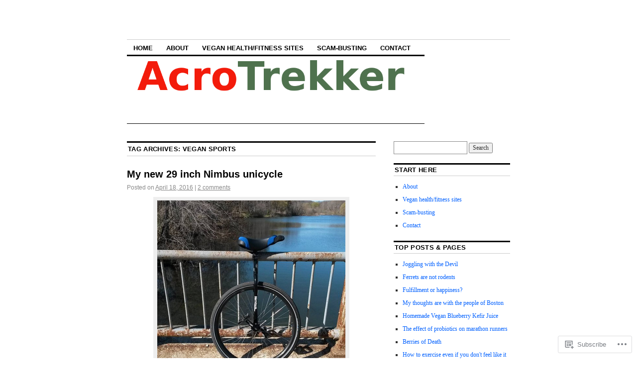

--- FILE ---
content_type: text/html; charset=UTF-8
request_url: https://acrotrekker.wordpress.com/tag/vegan-sports/
body_size: 22798
content:
<!DOCTYPE html>
<!--[if IE 6]>
<html id="ie6" lang="en">
<![endif]-->
<!--[if IE 8]>
<html id="ie8" lang="en">
<![endif]-->
<!--[if (!IE)]><!-->
<html lang="en">
<!--<![endif]-->

<head>
<meta charset="UTF-8" />
<title>vegan sports | AcroTrekker</title>
<link rel="profile" href="http://gmpg.org/xfn/11" />
<link rel="pingback" href="https://acrotrekker.wordpress.com/xmlrpc.php" />
<meta name='robots' content='max-image-preview:large' />
<link rel='dns-prefetch' href='//s0.wp.com' />
<link rel="alternate" type="application/rss+xml" title="AcroTrekker &raquo; Feed" href="https://acrotrekker.wordpress.com/feed/" />
<link rel="alternate" type="application/rss+xml" title="AcroTrekker &raquo; Comments Feed" href="https://acrotrekker.wordpress.com/comments/feed/" />
<link rel="alternate" type="application/rss+xml" title="AcroTrekker &raquo; vegan sports Tag Feed" href="https://acrotrekker.wordpress.com/tag/vegan-sports/feed/" />
	<script type="text/javascript">
		/* <![CDATA[ */
		function addLoadEvent(func) {
			var oldonload = window.onload;
			if (typeof window.onload != 'function') {
				window.onload = func;
			} else {
				window.onload = function () {
					oldonload();
					func();
				}
			}
		}
		/* ]]> */
	</script>
	<style id='wp-emoji-styles-inline-css'>

	img.wp-smiley, img.emoji {
		display: inline !important;
		border: none !important;
		box-shadow: none !important;
		height: 1em !important;
		width: 1em !important;
		margin: 0 0.07em !important;
		vertical-align: -0.1em !important;
		background: none !important;
		padding: 0 !important;
	}
/*# sourceURL=wp-emoji-styles-inline-css */
</style>
<link crossorigin='anonymous' rel='stylesheet' id='all-css-2-1' href='/wp-content/plugins/gutenberg-core/v22.2.0/build/styles/block-library/style.css?m=1764855221i&cssminify=yes' type='text/css' media='all' />
<style id='wp-block-library-inline-css'>
.has-text-align-justify {
	text-align:justify;
}
.has-text-align-justify{text-align:justify;}

/*# sourceURL=wp-block-library-inline-css */
</style><style id='global-styles-inline-css'>
:root{--wp--preset--aspect-ratio--square: 1;--wp--preset--aspect-ratio--4-3: 4/3;--wp--preset--aspect-ratio--3-4: 3/4;--wp--preset--aspect-ratio--3-2: 3/2;--wp--preset--aspect-ratio--2-3: 2/3;--wp--preset--aspect-ratio--16-9: 16/9;--wp--preset--aspect-ratio--9-16: 9/16;--wp--preset--color--black: #000000;--wp--preset--color--cyan-bluish-gray: #abb8c3;--wp--preset--color--white: #ffffff;--wp--preset--color--pale-pink: #f78da7;--wp--preset--color--vivid-red: #cf2e2e;--wp--preset--color--luminous-vivid-orange: #ff6900;--wp--preset--color--luminous-vivid-amber: #fcb900;--wp--preset--color--light-green-cyan: #7bdcb5;--wp--preset--color--vivid-green-cyan: #00d084;--wp--preset--color--pale-cyan-blue: #8ed1fc;--wp--preset--color--vivid-cyan-blue: #0693e3;--wp--preset--color--vivid-purple: #9b51e0;--wp--preset--gradient--vivid-cyan-blue-to-vivid-purple: linear-gradient(135deg,rgb(6,147,227) 0%,rgb(155,81,224) 100%);--wp--preset--gradient--light-green-cyan-to-vivid-green-cyan: linear-gradient(135deg,rgb(122,220,180) 0%,rgb(0,208,130) 100%);--wp--preset--gradient--luminous-vivid-amber-to-luminous-vivid-orange: linear-gradient(135deg,rgb(252,185,0) 0%,rgb(255,105,0) 100%);--wp--preset--gradient--luminous-vivid-orange-to-vivid-red: linear-gradient(135deg,rgb(255,105,0) 0%,rgb(207,46,46) 100%);--wp--preset--gradient--very-light-gray-to-cyan-bluish-gray: linear-gradient(135deg,rgb(238,238,238) 0%,rgb(169,184,195) 100%);--wp--preset--gradient--cool-to-warm-spectrum: linear-gradient(135deg,rgb(74,234,220) 0%,rgb(151,120,209) 20%,rgb(207,42,186) 40%,rgb(238,44,130) 60%,rgb(251,105,98) 80%,rgb(254,248,76) 100%);--wp--preset--gradient--blush-light-purple: linear-gradient(135deg,rgb(255,206,236) 0%,rgb(152,150,240) 100%);--wp--preset--gradient--blush-bordeaux: linear-gradient(135deg,rgb(254,205,165) 0%,rgb(254,45,45) 50%,rgb(107,0,62) 100%);--wp--preset--gradient--luminous-dusk: linear-gradient(135deg,rgb(255,203,112) 0%,rgb(199,81,192) 50%,rgb(65,88,208) 100%);--wp--preset--gradient--pale-ocean: linear-gradient(135deg,rgb(255,245,203) 0%,rgb(182,227,212) 50%,rgb(51,167,181) 100%);--wp--preset--gradient--electric-grass: linear-gradient(135deg,rgb(202,248,128) 0%,rgb(113,206,126) 100%);--wp--preset--gradient--midnight: linear-gradient(135deg,rgb(2,3,129) 0%,rgb(40,116,252) 100%);--wp--preset--font-size--small: 13px;--wp--preset--font-size--medium: 20px;--wp--preset--font-size--large: 36px;--wp--preset--font-size--x-large: 42px;--wp--preset--font-family--albert-sans: 'Albert Sans', sans-serif;--wp--preset--font-family--alegreya: Alegreya, serif;--wp--preset--font-family--arvo: Arvo, serif;--wp--preset--font-family--bodoni-moda: 'Bodoni Moda', serif;--wp--preset--font-family--bricolage-grotesque: 'Bricolage Grotesque', sans-serif;--wp--preset--font-family--cabin: Cabin, sans-serif;--wp--preset--font-family--chivo: Chivo, sans-serif;--wp--preset--font-family--commissioner: Commissioner, sans-serif;--wp--preset--font-family--cormorant: Cormorant, serif;--wp--preset--font-family--courier-prime: 'Courier Prime', monospace;--wp--preset--font-family--crimson-pro: 'Crimson Pro', serif;--wp--preset--font-family--dm-mono: 'DM Mono', monospace;--wp--preset--font-family--dm-sans: 'DM Sans', sans-serif;--wp--preset--font-family--dm-serif-display: 'DM Serif Display', serif;--wp--preset--font-family--domine: Domine, serif;--wp--preset--font-family--eb-garamond: 'EB Garamond', serif;--wp--preset--font-family--epilogue: Epilogue, sans-serif;--wp--preset--font-family--fahkwang: Fahkwang, sans-serif;--wp--preset--font-family--figtree: Figtree, sans-serif;--wp--preset--font-family--fira-sans: 'Fira Sans', sans-serif;--wp--preset--font-family--fjalla-one: 'Fjalla One', sans-serif;--wp--preset--font-family--fraunces: Fraunces, serif;--wp--preset--font-family--gabarito: Gabarito, system-ui;--wp--preset--font-family--ibm-plex-mono: 'IBM Plex Mono', monospace;--wp--preset--font-family--ibm-plex-sans: 'IBM Plex Sans', sans-serif;--wp--preset--font-family--ibarra-real-nova: 'Ibarra Real Nova', serif;--wp--preset--font-family--instrument-serif: 'Instrument Serif', serif;--wp--preset--font-family--inter: Inter, sans-serif;--wp--preset--font-family--josefin-sans: 'Josefin Sans', sans-serif;--wp--preset--font-family--jost: Jost, sans-serif;--wp--preset--font-family--libre-baskerville: 'Libre Baskerville', serif;--wp--preset--font-family--libre-franklin: 'Libre Franklin', sans-serif;--wp--preset--font-family--literata: Literata, serif;--wp--preset--font-family--lora: Lora, serif;--wp--preset--font-family--merriweather: Merriweather, serif;--wp--preset--font-family--montserrat: Montserrat, sans-serif;--wp--preset--font-family--newsreader: Newsreader, serif;--wp--preset--font-family--noto-sans-mono: 'Noto Sans Mono', sans-serif;--wp--preset--font-family--nunito: Nunito, sans-serif;--wp--preset--font-family--open-sans: 'Open Sans', sans-serif;--wp--preset--font-family--overpass: Overpass, sans-serif;--wp--preset--font-family--pt-serif: 'PT Serif', serif;--wp--preset--font-family--petrona: Petrona, serif;--wp--preset--font-family--piazzolla: Piazzolla, serif;--wp--preset--font-family--playfair-display: 'Playfair Display', serif;--wp--preset--font-family--plus-jakarta-sans: 'Plus Jakarta Sans', sans-serif;--wp--preset--font-family--poppins: Poppins, sans-serif;--wp--preset--font-family--raleway: Raleway, sans-serif;--wp--preset--font-family--roboto: Roboto, sans-serif;--wp--preset--font-family--roboto-slab: 'Roboto Slab', serif;--wp--preset--font-family--rubik: Rubik, sans-serif;--wp--preset--font-family--rufina: Rufina, serif;--wp--preset--font-family--sora: Sora, sans-serif;--wp--preset--font-family--source-sans-3: 'Source Sans 3', sans-serif;--wp--preset--font-family--source-serif-4: 'Source Serif 4', serif;--wp--preset--font-family--space-mono: 'Space Mono', monospace;--wp--preset--font-family--syne: Syne, sans-serif;--wp--preset--font-family--texturina: Texturina, serif;--wp--preset--font-family--urbanist: Urbanist, sans-serif;--wp--preset--font-family--work-sans: 'Work Sans', sans-serif;--wp--preset--spacing--20: 0.44rem;--wp--preset--spacing--30: 0.67rem;--wp--preset--spacing--40: 1rem;--wp--preset--spacing--50: 1.5rem;--wp--preset--spacing--60: 2.25rem;--wp--preset--spacing--70: 3.38rem;--wp--preset--spacing--80: 5.06rem;--wp--preset--shadow--natural: 6px 6px 9px rgba(0, 0, 0, 0.2);--wp--preset--shadow--deep: 12px 12px 50px rgba(0, 0, 0, 0.4);--wp--preset--shadow--sharp: 6px 6px 0px rgba(0, 0, 0, 0.2);--wp--preset--shadow--outlined: 6px 6px 0px -3px rgb(255, 255, 255), 6px 6px rgb(0, 0, 0);--wp--preset--shadow--crisp: 6px 6px 0px rgb(0, 0, 0);}:where(.is-layout-flex){gap: 0.5em;}:where(.is-layout-grid){gap: 0.5em;}body .is-layout-flex{display: flex;}.is-layout-flex{flex-wrap: wrap;align-items: center;}.is-layout-flex > :is(*, div){margin: 0;}body .is-layout-grid{display: grid;}.is-layout-grid > :is(*, div){margin: 0;}:where(.wp-block-columns.is-layout-flex){gap: 2em;}:where(.wp-block-columns.is-layout-grid){gap: 2em;}:where(.wp-block-post-template.is-layout-flex){gap: 1.25em;}:where(.wp-block-post-template.is-layout-grid){gap: 1.25em;}.has-black-color{color: var(--wp--preset--color--black) !important;}.has-cyan-bluish-gray-color{color: var(--wp--preset--color--cyan-bluish-gray) !important;}.has-white-color{color: var(--wp--preset--color--white) !important;}.has-pale-pink-color{color: var(--wp--preset--color--pale-pink) !important;}.has-vivid-red-color{color: var(--wp--preset--color--vivid-red) !important;}.has-luminous-vivid-orange-color{color: var(--wp--preset--color--luminous-vivid-orange) !important;}.has-luminous-vivid-amber-color{color: var(--wp--preset--color--luminous-vivid-amber) !important;}.has-light-green-cyan-color{color: var(--wp--preset--color--light-green-cyan) !important;}.has-vivid-green-cyan-color{color: var(--wp--preset--color--vivid-green-cyan) !important;}.has-pale-cyan-blue-color{color: var(--wp--preset--color--pale-cyan-blue) !important;}.has-vivid-cyan-blue-color{color: var(--wp--preset--color--vivid-cyan-blue) !important;}.has-vivid-purple-color{color: var(--wp--preset--color--vivid-purple) !important;}.has-black-background-color{background-color: var(--wp--preset--color--black) !important;}.has-cyan-bluish-gray-background-color{background-color: var(--wp--preset--color--cyan-bluish-gray) !important;}.has-white-background-color{background-color: var(--wp--preset--color--white) !important;}.has-pale-pink-background-color{background-color: var(--wp--preset--color--pale-pink) !important;}.has-vivid-red-background-color{background-color: var(--wp--preset--color--vivid-red) !important;}.has-luminous-vivid-orange-background-color{background-color: var(--wp--preset--color--luminous-vivid-orange) !important;}.has-luminous-vivid-amber-background-color{background-color: var(--wp--preset--color--luminous-vivid-amber) !important;}.has-light-green-cyan-background-color{background-color: var(--wp--preset--color--light-green-cyan) !important;}.has-vivid-green-cyan-background-color{background-color: var(--wp--preset--color--vivid-green-cyan) !important;}.has-pale-cyan-blue-background-color{background-color: var(--wp--preset--color--pale-cyan-blue) !important;}.has-vivid-cyan-blue-background-color{background-color: var(--wp--preset--color--vivid-cyan-blue) !important;}.has-vivid-purple-background-color{background-color: var(--wp--preset--color--vivid-purple) !important;}.has-black-border-color{border-color: var(--wp--preset--color--black) !important;}.has-cyan-bluish-gray-border-color{border-color: var(--wp--preset--color--cyan-bluish-gray) !important;}.has-white-border-color{border-color: var(--wp--preset--color--white) !important;}.has-pale-pink-border-color{border-color: var(--wp--preset--color--pale-pink) !important;}.has-vivid-red-border-color{border-color: var(--wp--preset--color--vivid-red) !important;}.has-luminous-vivid-orange-border-color{border-color: var(--wp--preset--color--luminous-vivid-orange) !important;}.has-luminous-vivid-amber-border-color{border-color: var(--wp--preset--color--luminous-vivid-amber) !important;}.has-light-green-cyan-border-color{border-color: var(--wp--preset--color--light-green-cyan) !important;}.has-vivid-green-cyan-border-color{border-color: var(--wp--preset--color--vivid-green-cyan) !important;}.has-pale-cyan-blue-border-color{border-color: var(--wp--preset--color--pale-cyan-blue) !important;}.has-vivid-cyan-blue-border-color{border-color: var(--wp--preset--color--vivid-cyan-blue) !important;}.has-vivid-purple-border-color{border-color: var(--wp--preset--color--vivid-purple) !important;}.has-vivid-cyan-blue-to-vivid-purple-gradient-background{background: var(--wp--preset--gradient--vivid-cyan-blue-to-vivid-purple) !important;}.has-light-green-cyan-to-vivid-green-cyan-gradient-background{background: var(--wp--preset--gradient--light-green-cyan-to-vivid-green-cyan) !important;}.has-luminous-vivid-amber-to-luminous-vivid-orange-gradient-background{background: var(--wp--preset--gradient--luminous-vivid-amber-to-luminous-vivid-orange) !important;}.has-luminous-vivid-orange-to-vivid-red-gradient-background{background: var(--wp--preset--gradient--luminous-vivid-orange-to-vivid-red) !important;}.has-very-light-gray-to-cyan-bluish-gray-gradient-background{background: var(--wp--preset--gradient--very-light-gray-to-cyan-bluish-gray) !important;}.has-cool-to-warm-spectrum-gradient-background{background: var(--wp--preset--gradient--cool-to-warm-spectrum) !important;}.has-blush-light-purple-gradient-background{background: var(--wp--preset--gradient--blush-light-purple) !important;}.has-blush-bordeaux-gradient-background{background: var(--wp--preset--gradient--blush-bordeaux) !important;}.has-luminous-dusk-gradient-background{background: var(--wp--preset--gradient--luminous-dusk) !important;}.has-pale-ocean-gradient-background{background: var(--wp--preset--gradient--pale-ocean) !important;}.has-electric-grass-gradient-background{background: var(--wp--preset--gradient--electric-grass) !important;}.has-midnight-gradient-background{background: var(--wp--preset--gradient--midnight) !important;}.has-small-font-size{font-size: var(--wp--preset--font-size--small) !important;}.has-medium-font-size{font-size: var(--wp--preset--font-size--medium) !important;}.has-large-font-size{font-size: var(--wp--preset--font-size--large) !important;}.has-x-large-font-size{font-size: var(--wp--preset--font-size--x-large) !important;}.has-albert-sans-font-family{font-family: var(--wp--preset--font-family--albert-sans) !important;}.has-alegreya-font-family{font-family: var(--wp--preset--font-family--alegreya) !important;}.has-arvo-font-family{font-family: var(--wp--preset--font-family--arvo) !important;}.has-bodoni-moda-font-family{font-family: var(--wp--preset--font-family--bodoni-moda) !important;}.has-bricolage-grotesque-font-family{font-family: var(--wp--preset--font-family--bricolage-grotesque) !important;}.has-cabin-font-family{font-family: var(--wp--preset--font-family--cabin) !important;}.has-chivo-font-family{font-family: var(--wp--preset--font-family--chivo) !important;}.has-commissioner-font-family{font-family: var(--wp--preset--font-family--commissioner) !important;}.has-cormorant-font-family{font-family: var(--wp--preset--font-family--cormorant) !important;}.has-courier-prime-font-family{font-family: var(--wp--preset--font-family--courier-prime) !important;}.has-crimson-pro-font-family{font-family: var(--wp--preset--font-family--crimson-pro) !important;}.has-dm-mono-font-family{font-family: var(--wp--preset--font-family--dm-mono) !important;}.has-dm-sans-font-family{font-family: var(--wp--preset--font-family--dm-sans) !important;}.has-dm-serif-display-font-family{font-family: var(--wp--preset--font-family--dm-serif-display) !important;}.has-domine-font-family{font-family: var(--wp--preset--font-family--domine) !important;}.has-eb-garamond-font-family{font-family: var(--wp--preset--font-family--eb-garamond) !important;}.has-epilogue-font-family{font-family: var(--wp--preset--font-family--epilogue) !important;}.has-fahkwang-font-family{font-family: var(--wp--preset--font-family--fahkwang) !important;}.has-figtree-font-family{font-family: var(--wp--preset--font-family--figtree) !important;}.has-fira-sans-font-family{font-family: var(--wp--preset--font-family--fira-sans) !important;}.has-fjalla-one-font-family{font-family: var(--wp--preset--font-family--fjalla-one) !important;}.has-fraunces-font-family{font-family: var(--wp--preset--font-family--fraunces) !important;}.has-gabarito-font-family{font-family: var(--wp--preset--font-family--gabarito) !important;}.has-ibm-plex-mono-font-family{font-family: var(--wp--preset--font-family--ibm-plex-mono) !important;}.has-ibm-plex-sans-font-family{font-family: var(--wp--preset--font-family--ibm-plex-sans) !important;}.has-ibarra-real-nova-font-family{font-family: var(--wp--preset--font-family--ibarra-real-nova) !important;}.has-instrument-serif-font-family{font-family: var(--wp--preset--font-family--instrument-serif) !important;}.has-inter-font-family{font-family: var(--wp--preset--font-family--inter) !important;}.has-josefin-sans-font-family{font-family: var(--wp--preset--font-family--josefin-sans) !important;}.has-jost-font-family{font-family: var(--wp--preset--font-family--jost) !important;}.has-libre-baskerville-font-family{font-family: var(--wp--preset--font-family--libre-baskerville) !important;}.has-libre-franklin-font-family{font-family: var(--wp--preset--font-family--libre-franklin) !important;}.has-literata-font-family{font-family: var(--wp--preset--font-family--literata) !important;}.has-lora-font-family{font-family: var(--wp--preset--font-family--lora) !important;}.has-merriweather-font-family{font-family: var(--wp--preset--font-family--merriweather) !important;}.has-montserrat-font-family{font-family: var(--wp--preset--font-family--montserrat) !important;}.has-newsreader-font-family{font-family: var(--wp--preset--font-family--newsreader) !important;}.has-noto-sans-mono-font-family{font-family: var(--wp--preset--font-family--noto-sans-mono) !important;}.has-nunito-font-family{font-family: var(--wp--preset--font-family--nunito) !important;}.has-open-sans-font-family{font-family: var(--wp--preset--font-family--open-sans) !important;}.has-overpass-font-family{font-family: var(--wp--preset--font-family--overpass) !important;}.has-pt-serif-font-family{font-family: var(--wp--preset--font-family--pt-serif) !important;}.has-petrona-font-family{font-family: var(--wp--preset--font-family--petrona) !important;}.has-piazzolla-font-family{font-family: var(--wp--preset--font-family--piazzolla) !important;}.has-playfair-display-font-family{font-family: var(--wp--preset--font-family--playfair-display) !important;}.has-plus-jakarta-sans-font-family{font-family: var(--wp--preset--font-family--plus-jakarta-sans) !important;}.has-poppins-font-family{font-family: var(--wp--preset--font-family--poppins) !important;}.has-raleway-font-family{font-family: var(--wp--preset--font-family--raleway) !important;}.has-roboto-font-family{font-family: var(--wp--preset--font-family--roboto) !important;}.has-roboto-slab-font-family{font-family: var(--wp--preset--font-family--roboto-slab) !important;}.has-rubik-font-family{font-family: var(--wp--preset--font-family--rubik) !important;}.has-rufina-font-family{font-family: var(--wp--preset--font-family--rufina) !important;}.has-sora-font-family{font-family: var(--wp--preset--font-family--sora) !important;}.has-source-sans-3-font-family{font-family: var(--wp--preset--font-family--source-sans-3) !important;}.has-source-serif-4-font-family{font-family: var(--wp--preset--font-family--source-serif-4) !important;}.has-space-mono-font-family{font-family: var(--wp--preset--font-family--space-mono) !important;}.has-syne-font-family{font-family: var(--wp--preset--font-family--syne) !important;}.has-texturina-font-family{font-family: var(--wp--preset--font-family--texturina) !important;}.has-urbanist-font-family{font-family: var(--wp--preset--font-family--urbanist) !important;}.has-work-sans-font-family{font-family: var(--wp--preset--font-family--work-sans) !important;}
/*# sourceURL=global-styles-inline-css */
</style>

<style id='classic-theme-styles-inline-css'>
/*! This file is auto-generated */
.wp-block-button__link{color:#fff;background-color:#32373c;border-radius:9999px;box-shadow:none;text-decoration:none;padding:calc(.667em + 2px) calc(1.333em + 2px);font-size:1.125em}.wp-block-file__button{background:#32373c;color:#fff;text-decoration:none}
/*# sourceURL=/wp-includes/css/classic-themes.min.css */
</style>
<link crossorigin='anonymous' rel='stylesheet' id='all-css-4-1' href='/_static/??[base64]/GnfKYKvnsv5vrvrirZVif7TmjUXbkmmiiD3cItmX4VcBTHdZG+x7fxeTfuX7fbzf7jGwRtukA=&cssminify=yes' type='text/css' media='all' />
<style id='jetpack-global-styles-frontend-style-inline-css'>
:root { --font-headings: unset; --font-base: unset; --font-headings-default: -apple-system,BlinkMacSystemFont,"Segoe UI",Roboto,Oxygen-Sans,Ubuntu,Cantarell,"Helvetica Neue",sans-serif; --font-base-default: -apple-system,BlinkMacSystemFont,"Segoe UI",Roboto,Oxygen-Sans,Ubuntu,Cantarell,"Helvetica Neue",sans-serif;}
/*# sourceURL=jetpack-global-styles-frontend-style-inline-css */
</style>
<link crossorigin='anonymous' rel='stylesheet' id='all-css-6-1' href='/_static/??-eJyNjEEOgkAMRS9kbdAxwYXxLMAMpaYzJbZkrg8kLAwrd+8n7z+sMwxaPBVHn1JOhlNAEu07uQ5mF/wR8gKzLMTFsHKk5IabcjDQlyN0JYKw+T/fXpQMGEYV0Xqae+CdX014PENo29v9swJiAz5G&cssminify=yes' type='text/css' media='all' />
<script type="text/javascript" id="wpcom-actionbar-placeholder-js-extra">
/* <![CDATA[ */
var actionbardata = {"siteID":"42602250","postID":"0","siteURL":"https://acrotrekker.wordpress.com","xhrURL":"https://acrotrekker.wordpress.com/wp-admin/admin-ajax.php","nonce":"2b992cfbfc","isLoggedIn":"","statusMessage":"","subsEmailDefault":"instantly","proxyScriptUrl":"https://s0.wp.com/wp-content/js/wpcom-proxy-request.js?m=1513050504i&amp;ver=20211021","i18n":{"followedText":"New posts from this site will now appear in your \u003Ca href=\"https://wordpress.com/reader\"\u003EReader\u003C/a\u003E","foldBar":"Collapse this bar","unfoldBar":"Expand this bar","shortLinkCopied":"Shortlink copied to clipboard."}};
//# sourceURL=wpcom-actionbar-placeholder-js-extra
/* ]]> */
</script>
<script type="text/javascript" id="jetpack-mu-wpcom-settings-js-before">
/* <![CDATA[ */
var JETPACK_MU_WPCOM_SETTINGS = {"assetsUrl":"https://s0.wp.com/wp-content/mu-plugins/jetpack-mu-wpcom-plugin/moon/jetpack_vendor/automattic/jetpack-mu-wpcom/src/build/"};
//# sourceURL=jetpack-mu-wpcom-settings-js-before
/* ]]> */
</script>
<script crossorigin='anonymous' type='text/javascript'  src='/_static/??/wp-content/js/rlt-proxy.js,/wp-content/mu-plugins/subscriptions/follow.js,/wp-content/mu-plugins/widgets/js/widget-bump-view.js?m=1738766797j'></script>
<script type="text/javascript" id="rlt-proxy-js-after">
/* <![CDATA[ */
	rltInitialize( {"token":null,"iframeOrigins":["https:\/\/widgets.wp.com"]} );
//# sourceURL=rlt-proxy-js-after
/* ]]> */
</script>
<link rel="EditURI" type="application/rsd+xml" title="RSD" href="https://acrotrekker.wordpress.com/xmlrpc.php?rsd" />
<meta name="generator" content="WordPress.com" />

<!-- Jetpack Open Graph Tags -->
<meta property="og:type" content="website" />
<meta property="og:title" content="vegan sports &#8211; AcroTrekker" />
<meta property="og:url" content="https://acrotrekker.wordpress.com/tag/vegan-sports/" />
<meta property="og:site_name" content="AcroTrekker" />
<meta property="og:image" content="https://s0.wp.com/i/blank.jpg?m=1383295312i" />
<meta property="og:image:width" content="200" />
<meta property="og:image:height" content="200" />
<meta property="og:image:alt" content="" />
<meta property="og:locale" content="en_US" />
<meta property="fb:app_id" content="249643311490" />

<!-- End Jetpack Open Graph Tags -->
<link rel="shortcut icon" type="image/x-icon" href="https://s0.wp.com/i/favicon.ico?m=1713425267i" sizes="16x16 24x24 32x32 48x48" />
<link rel="icon" type="image/x-icon" href="https://s0.wp.com/i/favicon.ico?m=1713425267i" sizes="16x16 24x24 32x32 48x48" />
<link rel="apple-touch-icon" href="https://s0.wp.com/i/webclip.png?m=1713868326i" />
<link rel='openid.server' href='https://acrotrekker.wordpress.com/?openidserver=1' />
<link rel='openid.delegate' href='https://acrotrekker.wordpress.com/' />
<link rel="search" type="application/opensearchdescription+xml" href="https://acrotrekker.wordpress.com/osd.xml" title="AcroTrekker" />
<link rel="search" type="application/opensearchdescription+xml" href="https://s1.wp.com/opensearch.xml" title="WordPress.com" />
<meta name="theme-color" content="#ffffff" />
<meta name="description" content="Posts about vegan sports written by Chris P" />
	<style type="text/css">
			#site-title a,
		#site-description {
			color: #FFFFFF !important;
		}
		</style>
	<style type="text/css" id="custom-background-css">
body.custom-background { background-color: #ffffff; }
</style>
	<link crossorigin='anonymous' rel='stylesheet' id='all-css-0-3' href='/_static/??-eJydzMEKwkAMBNAfcg3VSr2InyJtGsq22U1osiz+vS2oZ/E2MwwPqgaU7JQdUgnKZYrZYCbXHpd3hySS4REzwsCCi4HVqLQe0ewAvwtJxsJkgP0qxYi/p8/wL1jjOJEbuGhQsS2ZP5l27p5uTXc5n65t17TzC87EWdk=&cssminify=yes' type='text/css' media='all' />
</head>

<body class="archive tag tag-vegan-sports tag-8073105 custom-background wp-theme-pubcoraline customizer-styles-applied two-column content-sidebar jetpack-reblog-enabled">
<div id="container" class="hfeed contain">
	<div id="header">
		<div id="masthead" role="banner">
						<div id="site-title">
				<span>
					<a href="https://acrotrekker.wordpress.com/" title="AcroTrekker" rel="home">AcroTrekker</a>
				</span>
			</div>
			<div id="site-description"></div>
		</div><!-- #masthead -->

		<div id="access" role="navigation">
		  			<div class="skip-link screen-reader-text"><a href="#content" title="Skip to content">Skip to content</a></div>
						<div class="menu"><ul>
<li ><a href="https://acrotrekker.wordpress.com/">Home</a></li><li class="page_item page-item-2"><a href="https://acrotrekker.wordpress.com/about/">About</a></li>
<li class="page_item page-item-9980"><a href="https://acrotrekker.wordpress.com/favorite-vegan-and-fitness-sites/">Vegan health/fitness sites</a></li>
<li class="page_item page-item-9906"><a href="https://acrotrekker.wordpress.com/scam-busting/">Scam-busting</a></li>
<li class="page_item page-item-386"><a href="https://acrotrekker.wordpress.com/contact/">Contact</a></li>
</ul></div>
		</div><!-- #access -->

		<div id="branding">
						<a href="https://acrotrekker.wordpress.com/">
									<img src="https://acrotrekker.wordpress.com/wp-content/uploads/2018/06/screenshot-from-2018-06-25-115404.png" width="598" height="135" alt="" />
							</a>
					</div><!-- #branding -->
	</div><!-- #header -->

	<div id="content-box">

<div id="content-container">
	<div id="content" role="main">

		<h1 class="page-title">Tag Archives: <span>vegan sports</span></h1>

		




			<div id="post-8342" class="post-8342 post type-post status-publish format-standard hentry category-fitness tag-29-inch-unicycles tag-29-unicycles tag-bronxville-joggler tag-cross-training-for-runners tag-distance-riding-unicycles tag-irvington-joggler tag-joggling-cross-training tag-nimbus-29-unicycle tag-nimbus-road-unicycle tag-nimbus-unicycles tag-road-unicycles tag-unconventional-fitness tag-unicycle-review tag-vegan-acrobat tag-vegan-acrobatics tag-vegan-athlete tag-vegan-bliss tag-vegan-cycling tag-vegan-cyclist tag-vegan-fitness tag-vegan-joggler tag-vegan-new-york tag-vegan-runner tag-vegan-sports tag-vegan-unicyclist tag-vegan-westchester tag-yonkers-joggler">
			<h2 class="entry-title"><a href="https://acrotrekker.wordpress.com/2016/04/18/my-new-29-inch-nimbus-unicycle/" rel="bookmark">My new 29 inch Nimbus&nbsp;unicycle</a></h2>

			<div class="entry-meta">
				<span class="meta-prep meta-prep-author">Posted on</span> <a href="https://acrotrekker.wordpress.com/2016/04/18/my-new-29-inch-nimbus-unicycle/" title="8:29 AM" rel="bookmark"><span class="entry-date">April 18, 2016</span></a> <span class="comments-link"><span class="meta-sep">|</span> <a href="https://acrotrekker.wordpress.com/2016/04/18/my-new-29-inch-nimbus-unicycle/#comments">2 comments</a></span>
			</div><!-- .entry-meta -->

				<div class="entry-content">
				<div data-shortcode="caption" id="attachment_8345" style="width: 388px" class="wp-caption aligncenter"><img aria-describedby="caption-attachment-8345" data-attachment-id="8345" data-permalink="https://acrotrekker.wordpress.com/2016/04/18/my-new-29-inch-nimbus-unicycle/screenshot-from-2016-04-17-163314/" data-orig-file="https://acrotrekker.wordpress.com/wp-content/uploads/2016/04/screenshot-from-2016-04-17-163314.png" data-orig-size="378,373" data-comments-opened="1" data-image-meta="{&quot;aperture&quot;:&quot;0&quot;,&quot;credit&quot;:&quot;&quot;,&quot;camera&quot;:&quot;&quot;,&quot;caption&quot;:&quot;&quot;,&quot;created_timestamp&quot;:&quot;0&quot;,&quot;copyright&quot;:&quot;&quot;,&quot;focal_length&quot;:&quot;0&quot;,&quot;iso&quot;:&quot;0&quot;,&quot;shutter_speed&quot;:&quot;0&quot;,&quot;title&quot;:&quot;&quot;,&quot;orientation&quot;:&quot;0&quot;}" data-image-title="Screenshot from 2016-04-17 16:33:14" data-image-description="" data-image-caption="" data-medium-file="https://acrotrekker.wordpress.com/wp-content/uploads/2016/04/screenshot-from-2016-04-17-163314.png?w=300" data-large-file="https://acrotrekker.wordpress.com/wp-content/uploads/2016/04/screenshot-from-2016-04-17-163314.png?w=378" class="alignnone size-full wp-image-8345" src="https://acrotrekker.wordpress.com/wp-content/uploads/2016/04/screenshot-from-2016-04-17-163314.png?w=500" alt="Screenshot from 2016-04-17 16:33:14"   srcset="https://acrotrekker.wordpress.com/wp-content/uploads/2016/04/screenshot-from-2016-04-17-163314.png 378w, https://acrotrekker.wordpress.com/wp-content/uploads/2016/04/screenshot-from-2016-04-17-163314.png?w=150&amp;h=148 150w, https://acrotrekker.wordpress.com/wp-content/uploads/2016/04/screenshot-from-2016-04-17-163314.png?w=300&amp;h=296 300w" sizes="(max-width: 378px) 100vw, 378px" /><p id="caption-attachment-8345" class="wp-caption-text">29&#8243; Nimbus Road unicycle</p></div>
<p>As many of you already know, I purchased my first unicycle in late 2015 because it seemed like the next logical thing to learn after joggling for so many years. After a few months I was able to ride it for long distances and was satisfactory with most basic skills. Though the Club 24 inch unicycle was a perfect introductory model for someone completely new to the enigmatic world of unicycling, it&#8217;s far from ideal for going on long treks.</p>
<p>At most on long rides I could average 5.5 miles per hour on the 24&#8243; unicycle. Little kids on their tiny bicycles in the park were often very impressed when they saw me on my unicycle until they realized they could go much faster than me. One minute they totally admire me, the next minute I get no respect! And so I began my search for a faster unicycle, which means a much larger wheel. Eventually it came down to 2 choices: a 36&#8243; unicycle or a 29&#8243; unicycle.</p>
<p>A 36&#8243; unicycle can travel about 12 mph on a long ride, which is roughly equivalent to the average speed of a weekend bicyclist. The drawbacks of a 36&#8243; unicycle are that it&#8217;s more difficult to maneuver, it&#8217;s a struggle to go up hills, and it takes up a lot of space and costs a lot more than a 29&#8243;. Like just about everything else in life, purchasing a unicycle is about making compromises.</p>
<p>A 29&#8243; unicycle can travel at about 7 mph, it&#8217;s easier to maneuver and go up hills than with a 36&#8243;. Since I live in a hilly area, a 29&#8243; was the obvious choice. So I recently purchased a Nimbus 29&#8243; road unicycle with 125 mm cranks. So far I am loving it and the transition wasn&#8217;t as difficult as I originally thought it would be. Unfortunately, I still struggle a little with free-mounting it since the seat and pedals are a little higher than on the 24&#8243;.</p>
<p>On average, my speed is 6.5 mph on long rides, much faster than my 24&#8243;, but still not as fast as I had hoped(kids often zoom past me). I figure a little more training will improve my speed and my ability to climb steep hills. I was competent with idling on my 24&#8243;, but it seems impossible with the 29&#8243;(the larger the wheel, the harder it is to idle). So far, I haven&#8217;t tried juggling while riding the 29&#8243; since I don&#8217;t feel comfortable enough with it yet.</p>
<p>Overall, the Nimbus 29&#8243; feels much more solid than my 24&#8243;. The 24&#8243; feels flimsy by comparison. The ride is also smoother on the 29&#8243;, handling certain bumpy areas better than the 24&#8243;. An oddity is that for some reason I&#8217;ve long struggled with right turns on the 24&#8243;, while left turning was always comparatively easy. With the 29&#8243;, it&#8217;s the opposite, but the issue isn&#8217;t as noticeable as with the 24&#8243;. I&#8217;ve long tried to find a defect with the 24&#8243; and couldn&#8217;t find anything obviously wrong with it, so I&#8217;ve long considered that this discrepancy may be due to having a favored side. Having a favored side isn&#8217;t anything unusual, it&#8217;s similar to right or left-handedness. However, I still suspect a defect since it would be unusual for my favored side to change based on the unicycle I&#8217;m riding.</p>
<p>Even though this unicycle is primarily for road riding, I&#8217;ve found that it performs well enough on trails, so long as it&#8217;s mostly flat. It would likely be even easier riding trails if I replaced the tire with an off-road type of tire. Since I do very little trail riding, I don&#8217;t think I&#8217;ll be doing this any time soon.</p>
<p>So far, I am very pleased with the 29&#8243; Nimbus road unicycle, and hope to do a 20 mile ride on it one of these days. I will still use the 24&#8243; for skill development, but the 29&#8243; will be used from now on for anything longer than a few miles.</p>
<p>&nbsp;</p>
							</div><!-- .entry-content -->
	
			<div class="entry-info">
				<p class="comments-link"><a href="https://acrotrekker.wordpress.com/2016/04/18/my-new-29-inch-nimbus-unicycle/#comments">2 Comments</a></p>
													<p class="cat-links">
						<span class="entry-info-prep entry-info-prep-cat-links">Posted in</span> <a href="https://acrotrekker.wordpress.com/category/fitness/" rel="category tag">fitness</a>					</p>
								<p class="tag-links"><span class="entry-info-prep entry-info-prep-tag-links">Tagged</span> <a href="https://acrotrekker.wordpress.com/tag/29-inch-unicycles/" rel="tag">29 inch unicycles</a>, <a href="https://acrotrekker.wordpress.com/tag/29-unicycles/" rel="tag">29" unicycles</a>, <a href="https://acrotrekker.wordpress.com/tag/bronxville-joggler/" rel="tag">Bronxville joggler</a>, <a href="https://acrotrekker.wordpress.com/tag/cross-training-for-runners/" rel="tag">cross-training for runners</a>, <a href="https://acrotrekker.wordpress.com/tag/distance-riding-unicycles/" rel="tag">distance riding unicycles</a>, <a href="https://acrotrekker.wordpress.com/tag/irvington-joggler/" rel="tag">Irvington joggler</a>, <a href="https://acrotrekker.wordpress.com/tag/joggling-cross-training/" rel="tag">joggling cross training</a>, <a href="https://acrotrekker.wordpress.com/tag/nimbus-29-unicycle/" rel="tag">Nimbus 29" unicycle</a>, <a href="https://acrotrekker.wordpress.com/tag/nimbus-road-unicycle/" rel="tag">Nimbus Road unicycle</a>, <a href="https://acrotrekker.wordpress.com/tag/nimbus-unicycles/" rel="tag">Nimbus unicycles</a>, <a href="https://acrotrekker.wordpress.com/tag/road-unicycles/" rel="tag">road unicycles</a>, <a href="https://acrotrekker.wordpress.com/tag/unconventional-fitness/" rel="tag">unconventional fitness</a>, <a href="https://acrotrekker.wordpress.com/tag/unicycle-review/" rel="tag">unicycle review</a>, <a href="https://acrotrekker.wordpress.com/tag/vegan-acrobat/" rel="tag">vegan acrobat</a>, <a href="https://acrotrekker.wordpress.com/tag/vegan-acrobatics/" rel="tag">vegan acrobatics</a>, <a href="https://acrotrekker.wordpress.com/tag/vegan-athlete/" rel="tag">vegan athlete</a>, <a href="https://acrotrekker.wordpress.com/tag/vegan-bliss/" rel="tag">vegan bliss</a>, <a href="https://acrotrekker.wordpress.com/tag/vegan-cycling/" rel="tag">vegan cycling</a>, <a href="https://acrotrekker.wordpress.com/tag/vegan-cyclist/" rel="tag">vegan cyclist</a>, <a href="https://acrotrekker.wordpress.com/tag/vegan-fitness/" rel="tag">vegan fitness</a>, <a href="https://acrotrekker.wordpress.com/tag/vegan-joggler/" rel="tag">vegan joggler</a>, <a href="https://acrotrekker.wordpress.com/tag/vegan-new-york/" rel="tag">vegan New York</a>, <a href="https://acrotrekker.wordpress.com/tag/vegan-runner/" rel="tag">vegan runner</a>, <a href="https://acrotrekker.wordpress.com/tag/vegan-sports/" rel="tag">vegan sports</a>, <a href="https://acrotrekker.wordpress.com/tag/vegan-unicyclist/" rel="tag">vegan unicyclist</a>, <a href="https://acrotrekker.wordpress.com/tag/vegan-westchester/" rel="tag">vegan Westchester</a>, <a href="https://acrotrekker.wordpress.com/tag/yonkers-joggler/" rel="tag">Yonkers joggler</a></p>							</div><!-- .entry-info -->
		</div><!-- #post-## -->

		
	


			<div id="post-8214" class="post-8214 post type-post status-publish format-standard hentry category-vegan tag-bronxville-joggler tag-car-accident tag-fit-freak tag-fitfreak tag-fitness-inspiration tag-fitness-motivation tag-greek-vegan tag-greek-vegans tag-herbivore-athlete tag-mount-vernon-joggler tag-overcoming-injuries tag-unicycling tag-vegan tag-vegan-acrobat tag-vegan-acrobatics tag-vegan-athletes tag-vegan-documentaries tag-vegan-fitness tag-vegan-health tag-vegan-joggler tag-vegan-jogglers tag-vegan-marathoners tag-vegan-nyc tag-vegan-runners tag-vegan-sports tag-vegan-unicyclist tag-veganism tag-vegans tag-westchester-county tag-westchester-joggler tag-yonkers-joggler">
			<h2 class="entry-title"><a href="https://acrotrekker.wordpress.com/2016/03/08/documentary-about-the-vegan-joggler/" rel="bookmark">Documentary about the Vegan&nbsp;Joggler</a></h2>

			<div class="entry-meta">
				<span class="meta-prep meta-prep-author">Posted on</span> <a href="https://acrotrekker.wordpress.com/2016/03/08/documentary-about-the-vegan-joggler/" title="7:58 AM" rel="bookmark"><span class="entry-date">March 8, 2016</span></a> <span class="comments-link"><span class="meta-sep">|</span> <a href="https://acrotrekker.wordpress.com/2016/03/08/documentary-about-the-vegan-joggler/#comments">7 comments</a></span>
			</div><!-- .entry-meta -->

				<div class="entry-content">
				<p>Thanks to a very talented group of students from Bronxville high school for producing this short film. Although I kind of liked being this mysterious figure and this makes me a lot less of one, I&#8217;m still glad I got to share my story since a lot of people find it inspiring. I was very impressed with the finished product, especially the music. I rarely mention the horrible backstory that lead me to take up joggling because it was eons ago and now my joggling is so intertwined with my veganism that I almost forget how it all started.</p>
<p>If you like stories about passion and perseverance, then this is for you. All credit for the documentary goes to Ohto, John George, and Scott; I didn&#8217;t film or edit this, that was all their work. There are no special effects. I hope all you fit-freaks and even non-fit-freaks around the world find it informative and inspiring.</p>
<p><span class="embed-youtube" style="text-align:center; display: block;"><iframe class="youtube-player" width="500" height="282" src="https://www.youtube.com/embed/rXu-U0gRmyc?version=3&#038;rel=1&#038;showsearch=0&#038;showinfo=1&#038;iv_load_policy=1&#038;fs=1&#038;hl=en&#038;autohide=2&#038;wmode=transparent" allowfullscreen="true" style="border:0;" sandbox="allow-scripts allow-same-origin allow-popups allow-presentation allow-popups-to-escape-sandbox"></iframe></span></p>
							</div><!-- .entry-content -->
	
			<div class="entry-info">
				<p class="comments-link"><a href="https://acrotrekker.wordpress.com/2016/03/08/documentary-about-the-vegan-joggler/#comments">7 Comments</a></p>
													<p class="cat-links">
						<span class="entry-info-prep entry-info-prep-cat-links">Posted in</span> <a href="https://acrotrekker.wordpress.com/category/vegan/" rel="category tag">vegan</a>					</p>
								<p class="tag-links"><span class="entry-info-prep entry-info-prep-tag-links">Tagged</span> <a href="https://acrotrekker.wordpress.com/tag/bronxville-joggler/" rel="tag">Bronxville joggler</a>, <a href="https://acrotrekker.wordpress.com/tag/car-accident/" rel="tag">car accident</a>, <a href="https://acrotrekker.wordpress.com/tag/fit-freak/" rel="tag">fit-freak</a>, <a href="https://acrotrekker.wordpress.com/tag/fitfreak/" rel="tag">fitfreak</a>, <a href="https://acrotrekker.wordpress.com/tag/fitness-inspiration/" rel="tag">fitness inspiration</a>, <a href="https://acrotrekker.wordpress.com/tag/fitness-motivation/" rel="tag">fitness motivation</a>, <a href="https://acrotrekker.wordpress.com/tag/greek-vegan/" rel="tag">Greek vegan</a>, <a href="https://acrotrekker.wordpress.com/tag/greek-vegans/" rel="tag">Greek vegans</a>, <a href="https://acrotrekker.wordpress.com/tag/herbivore-athlete/" rel="tag">herbivore athlete</a>, <a href="https://acrotrekker.wordpress.com/tag/mount-vernon-joggler/" rel="tag">Mount Vernon joggler</a>, <a href="https://acrotrekker.wordpress.com/tag/overcoming-injuries/" rel="tag">overcoming injuries</a>, <a href="https://acrotrekker.wordpress.com/tag/unicycling/" rel="tag">unicycling</a>, <a href="https://acrotrekker.wordpress.com/tag/vegan/" rel="tag">vegan</a>, <a href="https://acrotrekker.wordpress.com/tag/vegan-acrobat/" rel="tag">vegan acrobat</a>, <a href="https://acrotrekker.wordpress.com/tag/vegan-acrobatics/" rel="tag">vegan acrobatics</a>, <a href="https://acrotrekker.wordpress.com/tag/vegan-athletes/" rel="tag">vegan athletes</a>, <a href="https://acrotrekker.wordpress.com/tag/vegan-documentaries/" rel="tag">vegan documentaries</a>, <a href="https://acrotrekker.wordpress.com/tag/vegan-fitness/" rel="tag">vegan fitness</a>, <a href="https://acrotrekker.wordpress.com/tag/vegan-health/" rel="tag">vegan health</a>, <a href="https://acrotrekker.wordpress.com/tag/vegan-joggler/" rel="tag">vegan joggler</a>, <a href="https://acrotrekker.wordpress.com/tag/vegan-jogglers/" rel="tag">vegan jogglers</a>, <a href="https://acrotrekker.wordpress.com/tag/vegan-marathoners/" rel="tag">vegan marathoners</a>, <a href="https://acrotrekker.wordpress.com/tag/vegan-nyc/" rel="tag">vegan NYC</a>, <a href="https://acrotrekker.wordpress.com/tag/vegan-runners/" rel="tag">vegan runners</a>, <a href="https://acrotrekker.wordpress.com/tag/vegan-sports/" rel="tag">vegan sports</a>, <a href="https://acrotrekker.wordpress.com/tag/vegan-unicyclist/" rel="tag">vegan unicyclist</a>, <a href="https://acrotrekker.wordpress.com/tag/veganism/" rel="tag">veganism</a>, <a href="https://acrotrekker.wordpress.com/tag/vegans/" rel="tag">vegans</a>, <a href="https://acrotrekker.wordpress.com/tag/westchester-county/" rel="tag">westchester county</a>, <a href="https://acrotrekker.wordpress.com/tag/westchester-joggler/" rel="tag">Westchester joggler</a>, <a href="https://acrotrekker.wordpress.com/tag/yonkers-joggler/" rel="tag">Yonkers joggler</a></p>							</div><!-- .entry-info -->
		</div><!-- #post-## -->

		
	


			<div id="post-7652" class="post-7652 post type-post status-publish format-standard hentry category-joggling category-new-york tag-central-africa-joggler tag-central-africa-joggling tag-central-african-republic-juggling-club tag-govegan tag-joggling tag-juggling tag-looper-bowl tag-michal-kapral tag-ny-times tag-richard-ross tag-unicycling tag-vegan-acrobats tag-vegan-athletes tag-vegan-joggling tag-vegan-jugglers tag-vegan-marathoners tag-vegan-nyc tag-vegan-runners tag-vegan-sports tag-veganism-in-ny tag-veganuary tag-yonkers-marathon tag-zach-warren">
			<h2 class="entry-title"><a href="https://acrotrekker.wordpress.com/2016/01/14/2015-the-year-in-joggling/" rel="bookmark">2015: The Year in&nbsp;Joggling</a></h2>

			<div class="entry-meta">
				<span class="meta-prep meta-prep-author">Posted on</span> <a href="https://acrotrekker.wordpress.com/2016/01/14/2015-the-year-in-joggling/" title="11:12 AM" rel="bookmark"><span class="entry-date">January 14, 2016</span></a> <span class="comments-link"><span class="meta-sep">|</span> <a href="https://acrotrekker.wordpress.com/2016/01/14/2015-the-year-in-joggling/#comments">2 comments</a></span>
			</div><!-- .entry-meta -->

				<div class="entry-content">
				<div data-shortcode="caption" id="attachment_7656" style="width: 287px" class="wp-caption aligncenter"><img aria-describedby="caption-attachment-7656" data-attachment-id="7656" data-permalink="https://acrotrekker.wordpress.com/2016/01/14/2015-the-year-in-joggling/original-4c0dbc486637/" data-orig-file="https://acrotrekker.wordpress.com/wp-content/uploads/2016/01/original-4c0dbc486637.jpg" data-orig-size="1728,2592" data-comments-opened="1" data-image-meta="{&quot;aperture&quot;:&quot;0&quot;,&quot;credit&quot;:&quot;&quot;,&quot;camera&quot;:&quot;&quot;,&quot;caption&quot;:&quot;&quot;,&quot;created_timestamp&quot;:&quot;0&quot;,&quot;copyright&quot;:&quot;&quot;,&quot;focal_length&quot;:&quot;0&quot;,&quot;iso&quot;:&quot;0&quot;,&quot;shutter_speed&quot;:&quot;0&quot;,&quot;title&quot;:&quot;&quot;,&quot;orientation&quot;:&quot;0&quot;}" data-image-title="original-4c0dbc486637" data-image-description="" data-image-caption="" data-medium-file="https://acrotrekker.wordpress.com/wp-content/uploads/2016/01/original-4c0dbc486637.jpg?w=200" data-large-file="https://acrotrekker.wordpress.com/wp-content/uploads/2016/01/original-4c0dbc486637.jpg?w=500" class="wp-image-7656" src="https://acrotrekker.wordpress.com/wp-content/uploads/2016/01/original-4c0dbc486637.jpg?w=277&#038;h=416" alt="original-4c0dbc486637" width="277" height="416" srcset="https://acrotrekker.wordpress.com/wp-content/uploads/2016/01/original-4c0dbc486637.jpg?w=200 200w, https://acrotrekker.wordpress.com/wp-content/uploads/2016/01/original-4c0dbc486637.jpg?w=277 277w, https://acrotrekker.wordpress.com/wp-content/uploads/2016/01/original-4c0dbc486637.jpg?w=554 554w, https://acrotrekker.wordpress.com/wp-content/uploads/2016/01/original-4c0dbc486637.jpg?w=100 100w" sizes="(max-width: 277px) 100vw, 277px" /><p id="caption-attachment-7656" class="wp-caption-text">At the Yonkers Marathon in October. In spite of some difficulties, I managed to complete it.</p></div>
<p>2015 was a particularly eventful year in the world of joggling. It had its highs and lows, the biggest low by far was when Michal Kapral was not allowed to joggle the NYC Marathon by the fascists who organize the event. He ran the event without juggling and made big <a href="http://www.nytimes.com/2015/11/02/sports/running-while-juggling-is-barred-by-marathon-organizers.html">news</a> anyway. For a synopsis on all that happened in the joggling world in 2015, read Michal Kapral&#8217;s post, <a href="http://thejoggler.blogspot.com/2016/01/the-year-in-joggling-2015.html">The Year in Joggling 2015</a>.</p>
<p>In my neck of the woods in the world of joggling, I&#8217;ve also had my highs and lows, with my low point being the disaster that was the <a href="https://acrotrekker.wordpress.com/2015/10/23/yonkers-marathon-race-report-2/">Yonkers marathon</a>. Due to knee issues on an especially hilly section of the race, it was my slowest marathon ever, finishing in over 4 hours. By some miracle I didn&#8217;t drop the balls, and besides this, during the marathon I joggled my fastest 30k(2:29:36), half-marathon(1:39:15), 10 mile(1:13:23), and 15k(1:08:07) ever. The crowd support was priceless and often pretty funny. The lesson learned from this is to take it easy on the hills. Luckily this knee issue/injury was minor, and I am currently joggling long distances again.</p>
<p>Besides this, earlier last year I completed another <a href="https://acrotrekker.wordpress.com/2015/02/07/the-looper-bowl-2015/">Looper Bowl</a>, though as a runner, not a joggler. Even I&#8217;m not crazy enough to joggle on a snowy, hilly trail for several miles. This hilly trail run was held in early February during an arctic blast after several snow storms, so there was a lot of snow on the ground. My feet are still angry at me for what I put them through at the beginning of this run when it was only a few degrees above zero, though I had fun overall and didn&#8217;t get lost this time. Had even more fun <a href="https://acrotrekker.wordpress.com/2015/08/03/summer-joggling-highlights/">joggling in the city</a> during the summer.</p>
<p>In November, much to my surprise, I was mentioned and quoted in the NY Times in their article about Michal Kapral, <a href="http://www.nytimes.com/2015/11/02/sports/running-while-juggling-is-barred-by-marathon-organizers.html">&#8220;Running While Juggling Is Banned by Marathon Organizers&#8221;</a>, even though I had nothing to do with this event. Also quoted were joggling super-stars <a href="https://en.wikipedia.org/wiki/Zach_Warren">Zach Warren</a>, circus performer and development worker in Afghanistan who has broken world records in unicycling and joggling, and <a href="http://www.american.edu/alumni/success/joggling-through-CAR.cfm">Richard Alec Ross</a>, a development worker in Central African Republic, who, among his other duties teaches joggling to refugee children.</p>
<p>The more time goes by and I forget about the bad, the more 2015 looks like an extraordinary year of joggling. It may not have been my best year, or the year in which public perception of joggling has changed for the better so that it&#8217;s seen as a sport and not as a circus act, but we can dream. More importantly, I also dream of the world going vegan; it&#8217;s fantastic being able to combine two things that I love. In the mean time, I will continue to joggle, and intend to make 2016 my comeback year; besides this, I&#8217;ve also recently taken up a cross-training activity that I will get to in another post.</p>
<p>&nbsp;</p>
							</div><!-- .entry-content -->
	
			<div class="entry-info">
				<p class="comments-link"><a href="https://acrotrekker.wordpress.com/2016/01/14/2015-the-year-in-joggling/#comments">2 Comments</a></p>
													<p class="cat-links">
						<span class="entry-info-prep entry-info-prep-cat-links">Posted in</span> <a href="https://acrotrekker.wordpress.com/category/joggling/" rel="category tag">joggling</a>, <a href="https://acrotrekker.wordpress.com/category/new-york/" rel="category tag">New York</a>					</p>
								<p class="tag-links"><span class="entry-info-prep entry-info-prep-tag-links">Tagged</span> <a href="https://acrotrekker.wordpress.com/tag/central-africa-joggler/" rel="tag">Central Africa joggler</a>, <a href="https://acrotrekker.wordpress.com/tag/central-africa-joggling/" rel="tag">Central Africa joggling</a>, <a href="https://acrotrekker.wordpress.com/tag/central-african-republic-juggling-club/" rel="tag">Central African Republic juggling club</a>, <a href="https://acrotrekker.wordpress.com/tag/govegan/" rel="tag">Govegan</a>, <a href="https://acrotrekker.wordpress.com/tag/joggling/" rel="tag">joggling</a>, <a href="https://acrotrekker.wordpress.com/tag/juggling/" rel="tag">juggling</a>, <a href="https://acrotrekker.wordpress.com/tag/looper-bowl/" rel="tag">Looper Bowl</a>, <a href="https://acrotrekker.wordpress.com/tag/michal-kapral/" rel="tag">Michal Kapral</a>, <a href="https://acrotrekker.wordpress.com/tag/ny-times/" rel="tag">NY times</a>, <a href="https://acrotrekker.wordpress.com/tag/richard-ross/" rel="tag">Richard Ross</a>, <a href="https://acrotrekker.wordpress.com/tag/unicycling/" rel="tag">unicycling</a>, <a href="https://acrotrekker.wordpress.com/tag/vegan-acrobats/" rel="tag">vegan acrobats</a>, <a href="https://acrotrekker.wordpress.com/tag/vegan-athletes/" rel="tag">vegan athletes</a>, <a href="https://acrotrekker.wordpress.com/tag/vegan-joggling/" rel="tag">vegan joggling</a>, <a href="https://acrotrekker.wordpress.com/tag/vegan-jugglers/" rel="tag">vegan jugglers</a>, <a href="https://acrotrekker.wordpress.com/tag/vegan-marathoners/" rel="tag">vegan marathoners</a>, <a href="https://acrotrekker.wordpress.com/tag/vegan-nyc/" rel="tag">vegan NYC</a>, <a href="https://acrotrekker.wordpress.com/tag/vegan-runners/" rel="tag">vegan runners</a>, <a href="https://acrotrekker.wordpress.com/tag/vegan-sports/" rel="tag">vegan sports</a>, <a href="https://acrotrekker.wordpress.com/tag/veganism-in-ny/" rel="tag">veganism in NY</a>, <a href="https://acrotrekker.wordpress.com/tag/veganuary/" rel="tag">Veganuary</a>, <a href="https://acrotrekker.wordpress.com/tag/yonkers-marathon/" rel="tag">Yonkers Marathon</a>, <a href="https://acrotrekker.wordpress.com/tag/zach-warren/" rel="tag">Zach Warren</a></p>							</div><!-- .entry-info -->
		</div><!-- #post-## -->

		
	

	</div><!-- #content -->
</div><!-- #content-container -->


		
		<div id="primary" class="widget-area" role="complementary">
					<ul class="xoxo">

			<li id="search-4" class="widget-container widget_search"><form role="search" method="get" id="searchform" class="searchform" action="https://acrotrekker.wordpress.com/">
				<div>
					<label class="screen-reader-text" for="s">Search for:</label>
					<input type="text" value="" name="s" id="s" />
					<input type="submit" id="searchsubmit" value="Search" />
				</div>
			</form></li><li id="pages-3" class="widget-container widget_pages"><h3 class="widget-title">Start here</h3>
			<ul>
				<li class="page_item page-item-2"><a href="https://acrotrekker.wordpress.com/about/">About</a></li>
<li class="page_item page-item-9980"><a href="https://acrotrekker.wordpress.com/favorite-vegan-and-fitness-sites/">Vegan health/fitness sites</a></li>
<li class="page_item page-item-9906"><a href="https://acrotrekker.wordpress.com/scam-busting/">Scam-busting</a></li>
<li class="page_item page-item-386"><a href="https://acrotrekker.wordpress.com/contact/">Contact</a></li>
			</ul>

			</li><li id="top-posts-3" class="widget-container widget_top-posts"><h3 class="widget-title">Top Posts &amp; Pages</h3><ul><li><a href="https://acrotrekker.wordpress.com/2013/03/28/joggling-with-the-devil/" class="bump-view" data-bump-view="tp">Joggling with the Devil</a></li><li><a href="https://acrotrekker.wordpress.com/2013/08/12/ferrets-are-not-rodents/" class="bump-view" data-bump-view="tp">Ferrets are not rodents</a></li><li><a href="https://acrotrekker.wordpress.com/2013/03/08/fulfilment-or-happiness/" class="bump-view" data-bump-view="tp">Fulfillment or happiness?</a></li><li><a href="https://acrotrekker.wordpress.com/2013/04/16/my-thoughts-are-with-the-people-of-boston/" class="bump-view" data-bump-view="tp">My thoughts are with the people of Boston</a></li><li><a href="https://acrotrekker.wordpress.com/2013/08/19/homemade-vegan-blueberry-kefir-juice/" class="bump-view" data-bump-view="tp">Homemade Vegan Blueberry Kefir Juice</a></li><li><a href="https://acrotrekker.wordpress.com/2013/09/09/the-effect-of-probiotics-on-marathon-runners/" class="bump-view" data-bump-view="tp">The effect of probiotics on marathon runners</a></li><li><a href="https://acrotrekker.wordpress.com/2013/10/02/berries-of-death/" class="bump-view" data-bump-view="tp">Berries of Death</a></li><li><a href="https://acrotrekker.wordpress.com/2013/10/22/how-to-exercise-even-if-you-dont-feel-like-doing-it/" class="bump-view" data-bump-view="tp">How to exercise even if you don&#039;t feel like it</a></li><li><a href="https://acrotrekker.wordpress.com/2013/02/04/are-you-cognitively-fit/" class="bump-view" data-bump-view="tp">Are you cognitively fit?</a></li><li><a href="https://acrotrekker.wordpress.com/2013/02/12/fitness-should-be-childs-play/" class="bump-view" data-bump-view="tp">Fitness should be child&#039;s play</a></li></ul></li>
		<li id="recent-posts-5" class="widget-container widget_recent_entries">
		<h3 class="widget-title">Recent Posts</h3>
		<ul>
											<li>
					<a href="https://acrotrekker.wordpress.com/2020/03/07/juggling-while-unicycling-on-a-gorgeous-day/">Juggling while unicycling on a gorgeous&nbsp;day!</a>
									</li>
											<li>
					<a href="https://acrotrekker.wordpress.com/2019/10/09/mlm-and-crank-magnetism/">MLM and crank&nbsp;magnetism</a>
									</li>
											<li>
					<a href="https://acrotrekker.wordpress.com/2019/10/03/getting-even-better-at-juggling-while-unicycling/">Getting even better at juggling while&nbsp;unicycling</a>
									</li>
											<li>
					<a href="https://acrotrekker.wordpress.com/2019/07/11/review-of-marauders-of-hope-by-aruna-ravikumar/">My review of &#8220;Marauders of Hope&#8221; by Aruna&nbsp;Ravikumar</a>
									</li>
											<li>
					<a href="https://acrotrekker.wordpress.com/2019/06/19/improving-at-club-juggling-while-idling/">Improving at club juggling while&nbsp;idling</a>
									</li>
					</ul>

		</li><li id="tag_cloud-2" class="widget-container widget_tag_cloud"><h3 class="widget-title"></h3><div style="overflow: hidden;"><a href="https://acrotrekker.wordpress.com/category/animals/" style="font-size: 108.67768595041%; padding: 1px; margin: 1px;"  title="animals (13)">animals</a> <a href="https://acrotrekker.wordpress.com/category/biology/" style="font-size: 102.89256198347%; padding: 1px; margin: 1px;"  title="biology (5)">biology</a> <a href="https://acrotrekker.wordpress.com/category/equipment/" style="font-size: 109.40082644628%; padding: 1px; margin: 1px;"  title="equipment (14)">equipment</a> <a href="https://acrotrekker.wordpress.com/category/exercise/" style="font-size: 163.63636363636%; padding: 1px; margin: 1px;"  title="exercise (89)">exercise</a> <a href="https://acrotrekker.wordpress.com/category/famous-jugglers-and-jogglers/" style="font-size: 105.06198347107%; padding: 1px; margin: 1px;"  title="famous jugglers and jogglers (8)">famous jugglers and jogglers</a> <a href="https://acrotrekker.wordpress.com/category/fashion/" style="font-size: 100%; padding: 1px; margin: 1px;"  title="fashion (1)">fashion</a> <a href="https://acrotrekker.wordpress.com/category/fitness/" style="font-size: 275%; padding: 1px; margin: 1px;"  title="fitness (243)">fitness</a> <a href="https://acrotrekker.wordpress.com/category/general/" style="font-size: 100.72314049587%; padding: 1px; margin: 1px;"  title="general (2)">general</a> <a href="https://acrotrekker.wordpress.com/category/health/" style="font-size: 227.27272727273%; padding: 1px; margin: 1px;"  title="health (177)">health</a> <a href="https://acrotrekker.wordpress.com/category/history/" style="font-size: 102.89256198347%; padding: 1px; margin: 1px;"  title="history (5)">history</a> <a href="https://acrotrekker.wordpress.com/category/humor/" style="font-size: 101.44628099174%; padding: 1px; margin: 1px;"  title="humor (3)">humor</a> <a href="https://acrotrekker.wordpress.com/category/joggling/" style="font-size: 209.19421487603%; padding: 1px; margin: 1px;"  title="joggling (152)">joggling</a> <a href="https://acrotrekker.wordpress.com/category/juggling-2/" style="font-size: 164.35950413223%; padding: 1px; margin: 1px;"  title="Juggling (90)">Juggling</a> <a href="https://acrotrekker.wordpress.com/category/new-york/" style="font-size: 141.21900826446%; padding: 1px; margin: 1px;"  title="New York (58)">New York</a> <a href="https://acrotrekker.wordpress.com/category/nutrition/" style="font-size: 165.0826446281%; padding: 1px; margin: 1px;"  title="nutrition (91)">nutrition</a> <a href="https://acrotrekker.wordpress.com/category/running/" style="font-size: 230.88842975207%; padding: 1px; margin: 1px;"  title="running (182)">running</a> <a href="https://acrotrekker.wordpress.com/category/scams/" style="font-size: 101.44628099174%; padding: 1px; margin: 1px;"  title="scams (3)">scams</a> <a href="https://acrotrekker.wordpress.com/category/science/" style="font-size: 107.95454545455%; padding: 1px; margin: 1px;"  title="science (12)">science</a> <a href="https://acrotrekker.wordpress.com/category/trailsoutdoors/" style="font-size: 137.60330578512%; padding: 1px; margin: 1px;"  title="trails/outdoors (53)">trails/outdoors</a> <a href="https://acrotrekker.wordpress.com/category/uncategorized/" style="font-size: 100%; padding: 1px; margin: 1px;"  title="Uncategorized (1)">Uncategorized</a> <a href="https://acrotrekker.wordpress.com/category/unicycle/" style="font-size: 100%; padding: 1px; margin: 1px;"  title="unicycle (1)">unicycle</a> <a href="https://acrotrekker.wordpress.com/category/vegan/" style="font-size: 207.7479338843%; padding: 1px; margin: 1px;"  title="vegan (150)">vegan</a> </div></li><li id="calendar-4" class="widget-container widget_calendar"><div id="calendar_wrap" class="calendar_wrap"><table id="wp-calendar" class="wp-calendar-table">
	<caption>January 2026</caption>
	<thead>
	<tr>
		<th scope="col" aria-label="Monday">M</th>
		<th scope="col" aria-label="Tuesday">T</th>
		<th scope="col" aria-label="Wednesday">W</th>
		<th scope="col" aria-label="Thursday">T</th>
		<th scope="col" aria-label="Friday">F</th>
		<th scope="col" aria-label="Saturday">S</th>
		<th scope="col" aria-label="Sunday">S</th>
	</tr>
	</thead>
	<tbody>
	<tr>
		<td colspan="3" class="pad">&nbsp;</td><td>1</td><td>2</td><td>3</td><td>4</td>
	</tr>
	<tr>
		<td>5</td><td>6</td><td>7</td><td>8</td><td>9</td><td>10</td><td>11</td>
	</tr>
	<tr>
		<td>12</td><td>13</td><td>14</td><td>15</td><td>16</td><td>17</td><td>18</td>
	</tr>
	<tr>
		<td>19</td><td>20</td><td id="today">21</td><td>22</td><td>23</td><td>24</td><td>25</td>
	</tr>
	<tr>
		<td>26</td><td>27</td><td>28</td><td>29</td><td>30</td><td>31</td>
		<td class="pad" colspan="1">&nbsp;</td>
	</tr>
	</tbody>
	</table><nav aria-label="Previous and next months" class="wp-calendar-nav">
		<span class="wp-calendar-nav-prev"><a href="https://acrotrekker.wordpress.com/2020/03/">&laquo; Mar</a></span>
		<span class="pad">&nbsp;</span>
		<span class="wp-calendar-nav-next">&nbsp;</span>
	</nav></div></li><li id="blog-stats-3" class="widget-container widget_blog-stats"><h3 class="widget-title">Blog Stats</h3>		<ul>
			<li>159,591 hits</li>
		</ul>
		</li><li id="twitter-4" class="widget-container widget_twitter"><h3 class="widget-title"><a href='http://twitter.com/thewildjuggler'>Twitter Updates</a></h3><a class="twitter-timeline" data-height="600" data-dnt="true" href="https://twitter.com/thewildjuggler">Tweets by thewildjuggler</a></li><li id="jp_blogs_i_follow-4" class="widget-container widget_jp_blogs_i_follow"><h3 class="widget-title">Blogs I Follow</h3><ul><li><a href="http://opalsandobssessions.com" class="bump-view" data-bump-view="bif">Opals &amp; Obsessions</a></li><li><a href="http://jaysbrainstorms.wordpress.com" class="bump-view" data-bump-view="bif">Jay&#039;s Brainstorms</a></li><li><a href="http://nattfashion.wordpress.com" class="bump-view" data-bump-view="bif">nattfashion</a></li><li><a href="http://beautifully-eurasian.co.uk/" class="bump-view" data-bump-view="bif">Beautifully Eurasian</a></li><li><a href="http://ayshamirza.wordpress.com" class="bump-view" data-bump-view="bif">Aysha Runs</a></li></ul></li>			</ul>
		</div><!-- #primary .widget-area -->

		
			</div><!-- #content-box -->

	<div id="footer" role="contentinfo">
		
		<div id="colophon">
			<span class="generator-link"></span>
					</div><!-- #colophon -->
	</div><!-- #footer -->

</div><!-- #container -->

<!--  -->
<script type="speculationrules">
{"prefetch":[{"source":"document","where":{"and":[{"href_matches":"/*"},{"not":{"href_matches":["/wp-*.php","/wp-admin/*","/files/*","/wp-content/*","/wp-content/plugins/*","/wp-content/themes/pub/coraline/*","/*\\?(.+)"]}},{"not":{"selector_matches":"a[rel~=\"nofollow\"]"}},{"not":{"selector_matches":".no-prefetch, .no-prefetch a"}}]},"eagerness":"conservative"}]}
</script>
<div id="wpcom-follow-bubbles-jp_blogs_i_follow-4" class="wpcom-follow-bubbles"><div id="wpcom-bubble-jp_blogs_i_follow-4-1" class="wpcom-bubble wpcom-follow-bubble"><div class="bubble-txt"><a href="http://opalsandobssessions.com" class="bump-view" data-bump-view="bif">Opals &amp; Obsessions</a><p><small>A Lifestyle Blog Devoted to Fashion, Art, and Food</small></p></div></div><div id="wpcom-bubble-jp_blogs_i_follow-4-2" class="wpcom-bubble wpcom-follow-bubble"><div class="bubble-txt"><a href="http://jaysbrainstorms.wordpress.com" class="bump-view" data-bump-view="bif">Jay&#039;s Brainstorms</a><p><small>All kinds of ideas and thoughts</small></p></div></div><div id="wpcom-bubble-jp_blogs_i_follow-4-3" class="wpcom-bubble wpcom-follow-bubble"><div class="bubble-txt"><a href="http://nattfashion.wordpress.com" class="bump-view" data-bump-view="bif">nattfashion</a><p><small>       </small></p></div></div><div id="wpcom-bubble-jp_blogs_i_follow-4-4" class="wpcom-bubble wpcom-follow-bubble"><div class="bubble-txt"><a href="http://beautifully-eurasian.co.uk/" class="bump-view" data-bump-view="bif">Beautifully Eurasian</a><p></p></div></div><div id="wpcom-bubble-jp_blogs_i_follow-4-5" class="wpcom-bubble wpcom-follow-bubble"><div class="bubble-txt"><a href="http://ayshamirza.wordpress.com" class="bump-view" data-bump-view="bif">Aysha Runs</a><p><small>Life &amp; Thoughts of a Model, Runner, &amp; Selfie Coach</small></p></div></div></div><script type="text/javascript" src="//0.gravatar.com/js/hovercards/hovercards.min.js?ver=202604924dcd77a86c6f1d3698ec27fc5da92b28585ddad3ee636c0397cf312193b2a1" id="grofiles-cards-js"></script>
<script type="text/javascript" id="wpgroho-js-extra">
/* <![CDATA[ */
var WPGroHo = {"my_hash":""};
//# sourceURL=wpgroho-js-extra
/* ]]> */
</script>
<script crossorigin='anonymous' type='text/javascript'  src='/wp-content/mu-plugins/gravatar-hovercards/wpgroho.js?m=1610363240i'></script>

	<script>
		// Initialize and attach hovercards to all gravatars
		( function() {
			function init() {
				if ( typeof Gravatar === 'undefined' ) {
					return;
				}

				if ( typeof Gravatar.init !== 'function' ) {
					return;
				}

				Gravatar.profile_cb = function ( hash, id ) {
					WPGroHo.syncProfileData( hash, id );
				};

				Gravatar.my_hash = WPGroHo.my_hash;
				Gravatar.init(
					'body',
					'#wp-admin-bar-my-account',
					{
						i18n: {
							'Edit your profile →': 'Edit your profile →',
							'View profile →': 'View profile →',
							'Contact': 'Contact',
							'Send money': 'Send money',
							'Sorry, we are unable to load this Gravatar profile.': 'Sorry, we are unable to load this Gravatar profile.',
							'Gravatar not found.': 'Gravatar not found.',
							'Too Many Requests.': 'Too Many Requests.',
							'Internal Server Error.': 'Internal Server Error.',
							'Is this you?': 'Is this you?',
							'Claim your free profile.': 'Claim your free profile.',
							'Email': 'Email',
							'Home Phone': 'Home Phone',
							'Work Phone': 'Work Phone',
							'Cell Phone': 'Cell Phone',
							'Contact Form': 'Contact Form',
							'Calendar': 'Calendar',
						},
					}
				);
			}

			if ( document.readyState !== 'loading' ) {
				init();
			} else {
				document.addEventListener( 'DOMContentLoaded', init );
			}
		} )();
	</script>

		<div style="display:none">
	</div>
		<div id="actionbar" dir="ltr" style="display: none;"
			class="actnbr-pub-coraline actnbr-has-follow actnbr-has-actions">
		<ul>
								<li class="actnbr-btn actnbr-hidden">
								<a class="actnbr-action actnbr-actn-follow " href="">
			<svg class="gridicon" height="20" width="20" xmlns="http://www.w3.org/2000/svg" viewBox="0 0 20 20"><path clip-rule="evenodd" d="m4 4.5h12v6.5h1.5v-6.5-1.5h-1.5-12-1.5v1.5 10.5c0 1.1046.89543 2 2 2h7v-1.5h-7c-.27614 0-.5-.2239-.5-.5zm10.5 2h-9v1.5h9zm-5 3h-4v1.5h4zm3.5 1.5h-1v1h1zm-1-1.5h-1.5v1.5 1 1.5h1.5 1 1.5v-1.5-1-1.5h-1.5zm-2.5 2.5h-4v1.5h4zm6.5 1.25h1.5v2.25h2.25v1.5h-2.25v2.25h-1.5v-2.25h-2.25v-1.5h2.25z"  fill-rule="evenodd"></path></svg>
			<span>Subscribe</span>
		</a>
		<a class="actnbr-action actnbr-actn-following  no-display" href="">
			<svg class="gridicon" height="20" width="20" xmlns="http://www.w3.org/2000/svg" viewBox="0 0 20 20"><path fill-rule="evenodd" clip-rule="evenodd" d="M16 4.5H4V15C4 15.2761 4.22386 15.5 4.5 15.5H11.5V17H4.5C3.39543 17 2.5 16.1046 2.5 15V4.5V3H4H16H17.5V4.5V12.5H16V4.5ZM5.5 6.5H14.5V8H5.5V6.5ZM5.5 9.5H9.5V11H5.5V9.5ZM12 11H13V12H12V11ZM10.5 9.5H12H13H14.5V11V12V13.5H13H12H10.5V12V11V9.5ZM5.5 12H9.5V13.5H5.5V12Z" fill="#008A20"></path><path class="following-icon-tick" d="M13.5 16L15.5 18L19 14.5" stroke="#008A20" stroke-width="1.5"></path></svg>
			<span>Subscribed</span>
		</a>
							<div class="actnbr-popover tip tip-top-left actnbr-notice" id="follow-bubble">
							<div class="tip-arrow"></div>
							<div class="tip-inner actnbr-follow-bubble">
															<ul>
											<li class="actnbr-sitename">
			<a href="https://acrotrekker.wordpress.com">
				<img loading='lazy' alt='' src='https://s0.wp.com/i/logo/wpcom-gray-white.png?m=1479929237i' srcset='https://s0.wp.com/i/logo/wpcom-gray-white.png 1x' class='avatar avatar-50' height='50' width='50' />				AcroTrekker			</a>
		</li>
										<div class="actnbr-message no-display"></div>
									<form method="post" action="https://subscribe.wordpress.com" accept-charset="utf-8" style="display: none;">
																						<div class="actnbr-follow-count">Join 790 other subscribers</div>
																					<div>
										<input type="email" name="email" placeholder="Enter your email address" class="actnbr-email-field" aria-label="Enter your email address" />
										</div>
										<input type="hidden" name="action" value="subscribe" />
										<input type="hidden" name="blog_id" value="42602250" />
										<input type="hidden" name="source" value="https://acrotrekker.wordpress.com/tag/vegan-sports/" />
										<input type="hidden" name="sub-type" value="actionbar-follow" />
										<input type="hidden" id="_wpnonce" name="_wpnonce" value="ae3f2478a9" />										<div class="actnbr-button-wrap">
											<button type="submit" value="Sign me up">
												Sign me up											</button>
										</div>
									</form>
									<li class="actnbr-login-nudge">
										<div>
											Already have a WordPress.com account? <a href="https://wordpress.com/log-in?redirect_to=https%3A%2F%2Facrotrekker.wordpress.com%2F2016%2F04%2F18%2Fmy-new-29-inch-nimbus-unicycle%2F&#038;signup_flow=account">Log in now.</a>										</div>
									</li>
								</ul>
															</div>
						</div>
					</li>
							<li class="actnbr-ellipsis actnbr-hidden">
				<svg class="gridicon gridicons-ellipsis" height="24" width="24" xmlns="http://www.w3.org/2000/svg" viewBox="0 0 24 24"><g><path d="M7 12c0 1.104-.896 2-2 2s-2-.896-2-2 .896-2 2-2 2 .896 2 2zm12-2c-1.104 0-2 .896-2 2s.896 2 2 2 2-.896 2-2-.896-2-2-2zm-7 0c-1.104 0-2 .896-2 2s.896 2 2 2 2-.896 2-2-.896-2-2-2z"/></g></svg>				<div class="actnbr-popover tip tip-top-left actnbr-more">
					<div class="tip-arrow"></div>
					<div class="tip-inner">
						<ul>
								<li class="actnbr-sitename">
			<a href="https://acrotrekker.wordpress.com">
				<img loading='lazy' alt='' src='https://s0.wp.com/i/logo/wpcom-gray-white.png?m=1479929237i' srcset='https://s0.wp.com/i/logo/wpcom-gray-white.png 1x' class='avatar avatar-50' height='50' width='50' />				AcroTrekker			</a>
		</li>
								<li class="actnbr-folded-follow">
										<a class="actnbr-action actnbr-actn-follow " href="">
			<svg class="gridicon" height="20" width="20" xmlns="http://www.w3.org/2000/svg" viewBox="0 0 20 20"><path clip-rule="evenodd" d="m4 4.5h12v6.5h1.5v-6.5-1.5h-1.5-12-1.5v1.5 10.5c0 1.1046.89543 2 2 2h7v-1.5h-7c-.27614 0-.5-.2239-.5-.5zm10.5 2h-9v1.5h9zm-5 3h-4v1.5h4zm3.5 1.5h-1v1h1zm-1-1.5h-1.5v1.5 1 1.5h1.5 1 1.5v-1.5-1-1.5h-1.5zm-2.5 2.5h-4v1.5h4zm6.5 1.25h1.5v2.25h2.25v1.5h-2.25v2.25h-1.5v-2.25h-2.25v-1.5h2.25z"  fill-rule="evenodd"></path></svg>
			<span>Subscribe</span>
		</a>
		<a class="actnbr-action actnbr-actn-following  no-display" href="">
			<svg class="gridicon" height="20" width="20" xmlns="http://www.w3.org/2000/svg" viewBox="0 0 20 20"><path fill-rule="evenodd" clip-rule="evenodd" d="M16 4.5H4V15C4 15.2761 4.22386 15.5 4.5 15.5H11.5V17H4.5C3.39543 17 2.5 16.1046 2.5 15V4.5V3H4H16H17.5V4.5V12.5H16V4.5ZM5.5 6.5H14.5V8H5.5V6.5ZM5.5 9.5H9.5V11H5.5V9.5ZM12 11H13V12H12V11ZM10.5 9.5H12H13H14.5V11V12V13.5H13H12H10.5V12V11V9.5ZM5.5 12H9.5V13.5H5.5V12Z" fill="#008A20"></path><path class="following-icon-tick" d="M13.5 16L15.5 18L19 14.5" stroke="#008A20" stroke-width="1.5"></path></svg>
			<span>Subscribed</span>
		</a>
								</li>
														<li class="actnbr-signup"><a href="https://wordpress.com/start/">Sign up</a></li>
							<li class="actnbr-login"><a href="https://wordpress.com/log-in?redirect_to=https%3A%2F%2Facrotrekker.wordpress.com%2F2016%2F04%2F18%2Fmy-new-29-inch-nimbus-unicycle%2F&#038;signup_flow=account">Log in</a></li>
															<li class="flb-report">
									<a href="https://wordpress.com/abuse/?report_url=https://acrotrekker.wordpress.com" target="_blank" rel="noopener noreferrer">
										Report this content									</a>
								</li>
															<li class="actnbr-reader">
									<a href="https://wordpress.com/reader/feeds/84158527">
										View site in Reader									</a>
								</li>
															<li class="actnbr-subs">
									<a href="https://subscribe.wordpress.com/">Manage subscriptions</a>
								</li>
																<li class="actnbr-fold"><a href="">Collapse this bar</a></li>
														</ul>
					</div>
				</div>
			</li>
		</ul>
	</div>
	
<script>
window.addEventListener( "DOMContentLoaded", function( event ) {
	var link = document.createElement( "link" );
	link.href = "/wp-content/mu-plugins/actionbar/actionbar.css?v=20250116";
	link.type = "text/css";
	link.rel = "stylesheet";
	document.head.appendChild( link );

	var script = document.createElement( "script" );
	script.src = "/wp-content/mu-plugins/actionbar/actionbar.js?v=20250204";
	document.body.appendChild( script );
} );
</script>

			<div id="jp-carousel-loading-overlay">
			<div id="jp-carousel-loading-wrapper">
				<span id="jp-carousel-library-loading">&nbsp;</span>
			</div>
		</div>
		<div class="jp-carousel-overlay" style="display: none;">

		<div class="jp-carousel-container">
			<!-- The Carousel Swiper -->
			<div
				class="jp-carousel-wrap swiper jp-carousel-swiper-container jp-carousel-transitions"
				itemscope
				itemtype="https://schema.org/ImageGallery">
				<div class="jp-carousel swiper-wrapper"></div>
				<div class="jp-swiper-button-prev swiper-button-prev">
					<svg width="25" height="24" viewBox="0 0 25 24" fill="none" xmlns="http://www.w3.org/2000/svg">
						<mask id="maskPrev" mask-type="alpha" maskUnits="userSpaceOnUse" x="8" y="6" width="9" height="12">
							<path d="M16.2072 16.59L11.6496 12L16.2072 7.41L14.8041 6L8.8335 12L14.8041 18L16.2072 16.59Z" fill="white"/>
						</mask>
						<g mask="url(#maskPrev)">
							<rect x="0.579102" width="23.8823" height="24" fill="#FFFFFF"/>
						</g>
					</svg>
				</div>
				<div class="jp-swiper-button-next swiper-button-next">
					<svg width="25" height="24" viewBox="0 0 25 24" fill="none" xmlns="http://www.w3.org/2000/svg">
						<mask id="maskNext" mask-type="alpha" maskUnits="userSpaceOnUse" x="8" y="6" width="8" height="12">
							<path d="M8.59814 16.59L13.1557 12L8.59814 7.41L10.0012 6L15.9718 12L10.0012 18L8.59814 16.59Z" fill="white"/>
						</mask>
						<g mask="url(#maskNext)">
							<rect x="0.34375" width="23.8822" height="24" fill="#FFFFFF"/>
						</g>
					</svg>
				</div>
			</div>
			<!-- The main close buton -->
			<div class="jp-carousel-close-hint">
				<svg width="25" height="24" viewBox="0 0 25 24" fill="none" xmlns="http://www.w3.org/2000/svg">
					<mask id="maskClose" mask-type="alpha" maskUnits="userSpaceOnUse" x="5" y="5" width="15" height="14">
						<path d="M19.3166 6.41L17.9135 5L12.3509 10.59L6.78834 5L5.38525 6.41L10.9478 12L5.38525 17.59L6.78834 19L12.3509 13.41L17.9135 19L19.3166 17.59L13.754 12L19.3166 6.41Z" fill="white"/>
					</mask>
					<g mask="url(#maskClose)">
						<rect x="0.409668" width="23.8823" height="24" fill="#FFFFFF"/>
					</g>
				</svg>
			</div>
			<!-- Image info, comments and meta -->
			<div class="jp-carousel-info">
				<div class="jp-carousel-info-footer">
					<div class="jp-carousel-pagination-container">
						<div class="jp-swiper-pagination swiper-pagination"></div>
						<div class="jp-carousel-pagination"></div>
					</div>
					<div class="jp-carousel-photo-title-container">
						<h2 class="jp-carousel-photo-caption"></h2>
					</div>
					<div class="jp-carousel-photo-icons-container">
						<a href="#" class="jp-carousel-icon-btn jp-carousel-icon-info" aria-label="Toggle photo metadata visibility">
							<span class="jp-carousel-icon">
								<svg width="25" height="24" viewBox="0 0 25 24" fill="none" xmlns="http://www.w3.org/2000/svg">
									<mask id="maskInfo" mask-type="alpha" maskUnits="userSpaceOnUse" x="2" y="2" width="21" height="20">
										<path fill-rule="evenodd" clip-rule="evenodd" d="M12.7537 2C7.26076 2 2.80273 6.48 2.80273 12C2.80273 17.52 7.26076 22 12.7537 22C18.2466 22 22.7046 17.52 22.7046 12C22.7046 6.48 18.2466 2 12.7537 2ZM11.7586 7V9H13.7488V7H11.7586ZM11.7586 11V17H13.7488V11H11.7586ZM4.79292 12C4.79292 16.41 8.36531 20 12.7537 20C17.142 20 20.7144 16.41 20.7144 12C20.7144 7.59 17.142 4 12.7537 4C8.36531 4 4.79292 7.59 4.79292 12Z" fill="white"/>
									</mask>
									<g mask="url(#maskInfo)">
										<rect x="0.8125" width="23.8823" height="24" fill="#FFFFFF"/>
									</g>
								</svg>
							</span>
						</a>
												<a href="#" class="jp-carousel-icon-btn jp-carousel-icon-comments" aria-label="Toggle photo comments visibility">
							<span class="jp-carousel-icon">
								<svg width="25" height="24" viewBox="0 0 25 24" fill="none" xmlns="http://www.w3.org/2000/svg">
									<mask id="maskComments" mask-type="alpha" maskUnits="userSpaceOnUse" x="2" y="2" width="21" height="20">
										<path fill-rule="evenodd" clip-rule="evenodd" d="M4.3271 2H20.2486C21.3432 2 22.2388 2.9 22.2388 4V16C22.2388 17.1 21.3432 18 20.2486 18H6.31729L2.33691 22V4C2.33691 2.9 3.2325 2 4.3271 2ZM6.31729 16H20.2486V4H4.3271V18L6.31729 16Z" fill="white"/>
									</mask>
									<g mask="url(#maskComments)">
										<rect x="0.34668" width="23.8823" height="24" fill="#FFFFFF"/>
									</g>
								</svg>

								<span class="jp-carousel-has-comments-indicator" aria-label="This image has comments."></span>
							</span>
						</a>
											</div>
				</div>
				<div class="jp-carousel-info-extra">
					<div class="jp-carousel-info-content-wrapper">
						<div class="jp-carousel-photo-title-container">
							<h2 class="jp-carousel-photo-title"></h2>
						</div>
						<div class="jp-carousel-comments-wrapper">
															<div id="jp-carousel-comments-loading">
									<span>Loading Comments...</span>
								</div>
								<div class="jp-carousel-comments"></div>
								<div id="jp-carousel-comment-form-container">
									<span id="jp-carousel-comment-form-spinner">&nbsp;</span>
									<div id="jp-carousel-comment-post-results"></div>
																														<form id="jp-carousel-comment-form">
												<label for="jp-carousel-comment-form-comment-field" class="screen-reader-text">Write a Comment...</label>
												<textarea
													name="comment"
													class="jp-carousel-comment-form-field jp-carousel-comment-form-textarea"
													id="jp-carousel-comment-form-comment-field"
													placeholder="Write a Comment..."
												></textarea>
												<div id="jp-carousel-comment-form-submit-and-info-wrapper">
													<div id="jp-carousel-comment-form-commenting-as">
																													<fieldset>
																<label for="jp-carousel-comment-form-email-field">Email (Required)</label>
																<input type="text" name="email" class="jp-carousel-comment-form-field jp-carousel-comment-form-text-field" id="jp-carousel-comment-form-email-field" />
															</fieldset>
															<fieldset>
																<label for="jp-carousel-comment-form-author-field">Name (Required)</label>
																<input type="text" name="author" class="jp-carousel-comment-form-field jp-carousel-comment-form-text-field" id="jp-carousel-comment-form-author-field" />
															</fieldset>
															<fieldset>
																<label for="jp-carousel-comment-form-url-field">Website</label>
																<input type="text" name="url" class="jp-carousel-comment-form-field jp-carousel-comment-form-text-field" id="jp-carousel-comment-form-url-field" />
															</fieldset>
																											</div>
													<input
														type="submit"
														name="submit"
														class="jp-carousel-comment-form-button"
														id="jp-carousel-comment-form-button-submit"
														value="Post Comment" />
												</div>
											</form>
																											</div>
													</div>
						<div class="jp-carousel-image-meta">
							<div class="jp-carousel-title-and-caption">
								<div class="jp-carousel-photo-info">
									<h3 class="jp-carousel-caption" itemprop="caption description"></h3>
								</div>

								<div class="jp-carousel-photo-description"></div>
							</div>
							<ul class="jp-carousel-image-exif" style="display: none;"></ul>
							<a class="jp-carousel-image-download" href="#" target="_blank" style="display: none;">
								<svg width="25" height="24" viewBox="0 0 25 24" fill="none" xmlns="http://www.w3.org/2000/svg">
									<mask id="mask0" mask-type="alpha" maskUnits="userSpaceOnUse" x="3" y="3" width="19" height="18">
										<path fill-rule="evenodd" clip-rule="evenodd" d="M5.84615 5V19H19.7775V12H21.7677V19C21.7677 20.1 20.8721 21 19.7775 21H5.84615C4.74159 21 3.85596 20.1 3.85596 19V5C3.85596 3.9 4.74159 3 5.84615 3H12.8118V5H5.84615ZM14.802 5V3H21.7677V10H19.7775V6.41L9.99569 16.24L8.59261 14.83L18.3744 5H14.802Z" fill="white"/>
									</mask>
									<g mask="url(#mask0)">
										<rect x="0.870605" width="23.8823" height="24" fill="#FFFFFF"/>
									</g>
								</svg>
								<span class="jp-carousel-download-text"></span>
							</a>
							<div class="jp-carousel-image-map" style="display: none;"></div>
						</div>
					</div>
				</div>
			</div>
		</div>

		</div>
		
	<script type="text/javascript">
		(function () {
			var wpcom_reblog = {
				source: 'toolbar',

				toggle_reblog_box_flair: function (obj_id, post_id) {

					// Go to site selector. This will redirect to their blog if they only have one.
					const postEndpoint = `https://wordpress.com/post`;

					// Ideally we would use the permalink here, but fortunately this will be replaced with the 
					// post permalink in the editor.
					const originalURL = `${ document.location.href }?page_id=${ post_id }`; 
					
					const url =
						postEndpoint +
						'?url=' +
						encodeURIComponent( originalURL ) +
						'&is_post_share=true' +
						'&v=5';

					const redirect = function () {
						if (
							! window.open( url, '_blank' )
						) {
							location.href = url;
						}
					};

					if ( /Firefox/.test( navigator.userAgent ) ) {
						setTimeout( redirect, 0 );
					} else {
						redirect();
					}
				},
			};

			window.wpcom_reblog = wpcom_reblog;
		})();
	</script>
<script type="text/javascript" id="jetpack-carousel-js-extra">
/* <![CDATA[ */
var jetpackSwiperLibraryPath = {"url":"/wp-content/mu-plugins/jetpack-plugin/moon/_inc/blocks/swiper.js"};
var jetpackCarouselStrings = {"widths":[370,700,1000,1200,1400,2000],"is_logged_in":"","lang":"en","ajaxurl":"https://acrotrekker.wordpress.com/wp-admin/admin-ajax.php","nonce":"79cdd2401e","display_exif":"1","display_comments":"1","single_image_gallery":"1","single_image_gallery_media_file":"","background_color":"black","comment":"Comment","post_comment":"Post Comment","write_comment":"Write a Comment...","loading_comments":"Loading Comments...","image_label":"Open image in full-screen.","download_original":"View full size \u003Cspan class=\"photo-size\"\u003E{0}\u003Cspan class=\"photo-size-times\"\u003E\u00d7\u003C/span\u003E{1}\u003C/span\u003E","no_comment_text":"Please be sure to submit some text with your comment.","no_comment_email":"Please provide an email address to comment.","no_comment_author":"Please provide your name to comment.","comment_post_error":"Sorry, but there was an error posting your comment. Please try again later.","comment_approved":"Your comment was approved.","comment_unapproved":"Your comment is in moderation.","camera":"Camera","aperture":"Aperture","shutter_speed":"Shutter Speed","focal_length":"Focal Length","copyright":"Copyright","comment_registration":"0","require_name_email":"1","login_url":"https://acrotrekker.wordpress.com/wp-login.php?redirect_to=https%3A%2F%2Facrotrekker.wordpress.com%2F2016%2F04%2F18%2Fmy-new-29-inch-nimbus-unicycle%2F","blog_id":"42602250","meta_data":["camera","aperture","shutter_speed","focal_length","copyright"],"stats_query_args":"blog=42602250&v=wpcom&tz=-5&user_id=0&arch_tag=vegan-sports&arch_results=3&subd=acrotrekker","is_public":"1"};
//# sourceURL=jetpack-carousel-js-extra
/* ]]> */
</script>
<script crossorigin='anonymous' type='text/javascript'  src='/_static/??-eJxtjEEOwyAMBD8U4nJJuVR5SpUQgkyNjWIQ328PbQ5Rj7OaHejFeOEauEJuplCLyAodtxiqwkoS1aDZhUj6BcekA/z/p1DL4l9fhizC8ET2sDakDfxySNNAp/cbxoz8yc75Ye+Tde5mJ5fe9gQ8VQ=='></script>
<script type="text/javascript" src="https://platform.twitter.com/widgets.js?ver=20111117" id="twitter-widgets-js"></script>
<script crossorigin='anonymous' type='text/javascript'  src='/wp-content/mu-plugins/carousel-wpcom/carousel-wpcom.js?m=1761899756i'></script>
<script id="wp-emoji-settings" type="application/json">
{"baseUrl":"https://s0.wp.com/wp-content/mu-plugins/wpcom-smileys/twemoji/2/72x72/","ext":".png","svgUrl":"https://s0.wp.com/wp-content/mu-plugins/wpcom-smileys/twemoji/2/svg/","svgExt":".svg","source":{"concatemoji":"/wp-includes/js/wp-emoji-release.min.js?m=1764078722i&ver=6.9-RC2-61304"}}
</script>
<script type="module">
/* <![CDATA[ */
/*! This file is auto-generated */
const a=JSON.parse(document.getElementById("wp-emoji-settings").textContent),o=(window._wpemojiSettings=a,"wpEmojiSettingsSupports"),s=["flag","emoji"];function i(e){try{var t={supportTests:e,timestamp:(new Date).valueOf()};sessionStorage.setItem(o,JSON.stringify(t))}catch(e){}}function c(e,t,n){e.clearRect(0,0,e.canvas.width,e.canvas.height),e.fillText(t,0,0);t=new Uint32Array(e.getImageData(0,0,e.canvas.width,e.canvas.height).data);e.clearRect(0,0,e.canvas.width,e.canvas.height),e.fillText(n,0,0);const a=new Uint32Array(e.getImageData(0,0,e.canvas.width,e.canvas.height).data);return t.every((e,t)=>e===a[t])}function p(e,t){e.clearRect(0,0,e.canvas.width,e.canvas.height),e.fillText(t,0,0);var n=e.getImageData(16,16,1,1);for(let e=0;e<n.data.length;e++)if(0!==n.data[e])return!1;return!0}function u(e,t,n,a){switch(t){case"flag":return n(e,"\ud83c\udff3\ufe0f\u200d\u26a7\ufe0f","\ud83c\udff3\ufe0f\u200b\u26a7\ufe0f")?!1:!n(e,"\ud83c\udde8\ud83c\uddf6","\ud83c\udde8\u200b\ud83c\uddf6")&&!n(e,"\ud83c\udff4\udb40\udc67\udb40\udc62\udb40\udc65\udb40\udc6e\udb40\udc67\udb40\udc7f","\ud83c\udff4\u200b\udb40\udc67\u200b\udb40\udc62\u200b\udb40\udc65\u200b\udb40\udc6e\u200b\udb40\udc67\u200b\udb40\udc7f");case"emoji":return!a(e,"\ud83e\u1fac8")}return!1}function f(e,t,n,a){let r;const o=(r="undefined"!=typeof WorkerGlobalScope&&self instanceof WorkerGlobalScope?new OffscreenCanvas(300,150):document.createElement("canvas")).getContext("2d",{willReadFrequently:!0}),s=(o.textBaseline="top",o.font="600 32px Arial",{});return e.forEach(e=>{s[e]=t(o,e,n,a)}),s}function r(e){var t=document.createElement("script");t.src=e,t.defer=!0,document.head.appendChild(t)}a.supports={everything:!0,everythingExceptFlag:!0},new Promise(t=>{let n=function(){try{var e=JSON.parse(sessionStorage.getItem(o));if("object"==typeof e&&"number"==typeof e.timestamp&&(new Date).valueOf()<e.timestamp+604800&&"object"==typeof e.supportTests)return e.supportTests}catch(e){}return null}();if(!n){if("undefined"!=typeof Worker&&"undefined"!=typeof OffscreenCanvas&&"undefined"!=typeof URL&&URL.createObjectURL&&"undefined"!=typeof Blob)try{var e="postMessage("+f.toString()+"("+[JSON.stringify(s),u.toString(),c.toString(),p.toString()].join(",")+"));",a=new Blob([e],{type:"text/javascript"});const r=new Worker(URL.createObjectURL(a),{name:"wpTestEmojiSupports"});return void(r.onmessage=e=>{i(n=e.data),r.terminate(),t(n)})}catch(e){}i(n=f(s,u,c,p))}t(n)}).then(e=>{for(const n in e)a.supports[n]=e[n],a.supports.everything=a.supports.everything&&a.supports[n],"flag"!==n&&(a.supports.everythingExceptFlag=a.supports.everythingExceptFlag&&a.supports[n]);var t;a.supports.everythingExceptFlag=a.supports.everythingExceptFlag&&!a.supports.flag,a.supports.everything||((t=a.source||{}).concatemoji?r(t.concatemoji):t.wpemoji&&t.twemoji&&(r(t.twemoji),r(t.wpemoji)))});
//# sourceURL=/wp-includes/js/wp-emoji-loader.min.js
/* ]]> */
</script>
<script src="//stats.wp.com/w.js?68" defer></script> <script type="text/javascript">
_tkq = window._tkq || [];
_stq = window._stq || [];
_tkq.push(['storeContext', {'blog_id':'42602250','blog_tz':'-5','user_lang':'en','blog_lang':'en','user_id':'0'}]);
		// Prevent sending pageview tracking from WP-Admin pages.
		_stq.push(['view', {'blog':'42602250','v':'wpcom','tz':'-5','user_id':'0','arch_tag':'vegan-sports','arch_results':'3','subd':'acrotrekker'}]);
		_stq.push(['extra', {'crypt':'[base64]'}]);
_stq.push([ 'clickTrackerInit', '42602250', '0' ]);
</script>
<noscript><img src="https://pixel.wp.com/b.gif?v=noscript" style="height:1px;width:1px;overflow:hidden;position:absolute;bottom:1px;" alt="" /></noscript>
<meta id="bilmur" property="bilmur:data" content="" data-provider="wordpress.com" data-service="simple" data-site-tz="America/New_York" data-custom-props="{&quot;logged_in&quot;:&quot;0&quot;,&quot;wptheme&quot;:&quot;pub\/coraline&quot;,&quot;wptheme_is_block&quot;:&quot;0&quot;}"  >
		<script defer src="/wp-content/js/bilmur.min.js?i=17&amp;m=202604"></script> 	</body>
</html>